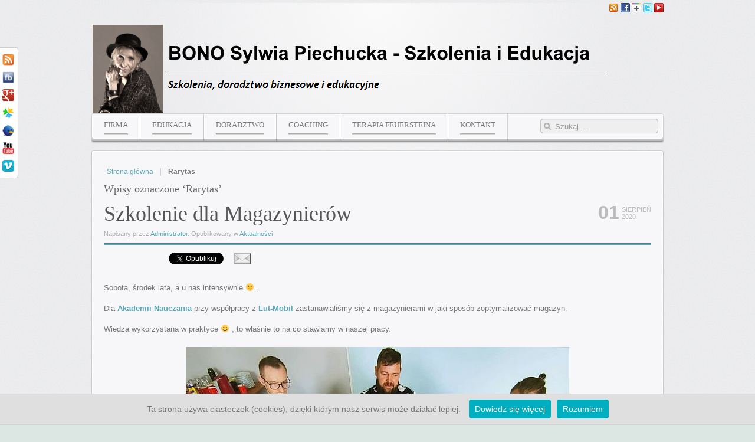

--- FILE ---
content_type: text/html; charset=UTF-8
request_url: https://www.bono.edu.pl/tag/rarytas/
body_size: 12128
content:
<!DOCTYPE HTML>
<html lang="" dir="ltr">

<head>
<meta charset="UTF-8" />
<meta name="generator" content="Zespół BONO Sylwia Piechucka - Szkolenia i Edukacja" />
<meta name="author" content="Zespół BONO Sylwia Piechucka - Szkolenia i Edukacja: Sylwia Piechucka, Sebastian Stybel" />
<meta name="date" content="2025-12-05" />
<title>BONO Sylwia Piechucka &#8211; Szkolenia i Edukacja</title>
<link rel="shortcut icon" href="/content/themes/site-bono-edu-pl/favicon.ico" />
<link rel="apple-touch-icon-precomposed" href="/content/themes/site-bono-edu-pl/apple_touch_icon.png" /> 
<script type="text/javascript" src="/content/themes/site-bono-edu-pl/js/whcookies.js"></script>

		<!-- All in One SEO 4.1.2.1 -->
		<meta name="google-site-verification" content="u-mpqVY05err7anWo53QaSq6t39oDR7dELAdHpBsAqo" />
		<meta name="msvalidate.01" content="B2863099D5229BA921B73AACEEE44345" />
		<link rel="canonical" href="https://www.bono.edu.pl/tag/rarytas/" />
		<link rel="next" href="https://www.bono.edu.pl/tag/rarytas/page/2/" />
		<script type="application/ld+json" class="aioseo-schema">
			{"@context":"https:\/\/schema.org","@graph":[{"@type":"WebSite","@id":"https:\/\/www.bono.edu.pl\/#website","url":"https:\/\/www.bono.edu.pl\/","name":"BONO Sylwia Piechucka - Szkolenia i Edukacja","description":"Szkolenia, doradztwo biznesowe i edukacyjne oraz us\u0142ugi IT","publisher":{"@id":"https:\/\/www.bono.edu.pl\/#organization"}},{"@type":"Organization","@id":"https:\/\/www.bono.edu.pl\/#organization","name":"BONO Sylwia Piechucka - Szkolenia i Edukacja","url":"https:\/\/www.bono.edu.pl\/"},{"@type":"BreadcrumbList","@id":"https:\/\/www.bono.edu.pl\/tag\/rarytas\/#breadcrumblist","itemListElement":[{"@type":"ListItem","@id":"https:\/\/www.bono.edu.pl\/#listItem","position":"1","item":{"@type":"WebPage","@id":"https:\/\/www.bono.edu.pl\/","name":"Home","description":"BONO Doradztwo Edukacyjno-Zawodowe, \u015bwiadczy szeroko poj\u0119te us\u0142ugi edukacyjne oraz doradcze. Szkolenia, doradztwo biznesowe i edukacyjne oraz us\u0142ugi IT.","url":"https:\/\/www.bono.edu.pl\/"},"nextItem":"https:\/\/www.bono.edu.pl\/tag\/rarytas\/#listItem"},{"@type":"ListItem","@id":"https:\/\/www.bono.edu.pl\/tag\/rarytas\/#listItem","position":"2","item":{"@type":"WebPage","@id":"https:\/\/www.bono.edu.pl\/tag\/rarytas\/","name":"Rarytas","url":"https:\/\/www.bono.edu.pl\/tag\/rarytas\/"},"previousItem":"https:\/\/www.bono.edu.pl\/#listItem"}]},{"@type":"CollectionPage","@id":"https:\/\/www.bono.edu.pl\/tag\/rarytas\/#collectionpage","url":"https:\/\/www.bono.edu.pl\/tag\/rarytas\/","name":"Rarytas | BONO Sylwia Piechucka - Szkolenia i Edukacja","inLanguage":"pl-PL","isPartOf":{"@id":"https:\/\/www.bono.edu.pl\/#website"},"breadcrumb":{"@id":"https:\/\/www.bono.edu.pl\/tag\/rarytas\/#breadcrumblist"}}]}
		</script>
		<script type="text/javascript" >
			window.ga=window.ga||function(){(ga.q=ga.q||[]).push(arguments)};ga.l=+new Date;
			ga('create', "UA-35255023-1", 'auto');
			ga('send', 'pageview');
		</script>
		<script async src="https://www.google-analytics.com/analytics.js"></script>
		<!-- All in One SEO -->

<link rel='dns-prefetch' href='//platform.twitter.com' />
<link rel='dns-prefetch' href='//www.google.com' />
<link rel='dns-prefetch' href='//s.w.org' />
<link rel="alternate" type="application/rss+xml" title="BONO Sylwia Piechucka - Szkolenia i Edukacja &raquo; Kanał z wpisami otagowanymi jako Rarytas" href="https://www.bono.edu.pl/tag/rarytas/feed/" />
		<script type="text/javascript">
			window._wpemojiSettings = {"baseUrl":"https:\/\/s.w.org\/images\/core\/emoji\/12.0.0-1\/72x72\/","ext":".png","svgUrl":"https:\/\/s.w.org\/images\/core\/emoji\/12.0.0-1\/svg\/","svgExt":".svg","source":{"concatemoji":"https:\/\/www.bono.edu.pl\/wp-includes\/js\/wp-emoji-release.min.js?ver=5.4.2"}};
			/*! This file is auto-generated */
			!function(e,a,t){var r,n,o,i,p=a.createElement("canvas"),s=p.getContext&&p.getContext("2d");function c(e,t){var a=String.fromCharCode;s.clearRect(0,0,p.width,p.height),s.fillText(a.apply(this,e),0,0);var r=p.toDataURL();return s.clearRect(0,0,p.width,p.height),s.fillText(a.apply(this,t),0,0),r===p.toDataURL()}function l(e){if(!s||!s.fillText)return!1;switch(s.textBaseline="top",s.font="600 32px Arial",e){case"flag":return!c([127987,65039,8205,9895,65039],[127987,65039,8203,9895,65039])&&(!c([55356,56826,55356,56819],[55356,56826,8203,55356,56819])&&!c([55356,57332,56128,56423,56128,56418,56128,56421,56128,56430,56128,56423,56128,56447],[55356,57332,8203,56128,56423,8203,56128,56418,8203,56128,56421,8203,56128,56430,8203,56128,56423,8203,56128,56447]));case"emoji":return!c([55357,56424,55356,57342,8205,55358,56605,8205,55357,56424,55356,57340],[55357,56424,55356,57342,8203,55358,56605,8203,55357,56424,55356,57340])}return!1}function d(e){var t=a.createElement("script");t.src=e,t.defer=t.type="text/javascript",a.getElementsByTagName("head")[0].appendChild(t)}for(i=Array("flag","emoji"),t.supports={everything:!0,everythingExceptFlag:!0},o=0;o<i.length;o++)t.supports[i[o]]=l(i[o]),t.supports.everything=t.supports.everything&&t.supports[i[o]],"flag"!==i[o]&&(t.supports.everythingExceptFlag=t.supports.everythingExceptFlag&&t.supports[i[o]]);t.supports.everythingExceptFlag=t.supports.everythingExceptFlag&&!t.supports.flag,t.DOMReady=!1,t.readyCallback=function(){t.DOMReady=!0},t.supports.everything||(n=function(){t.readyCallback()},a.addEventListener?(a.addEventListener("DOMContentLoaded",n,!1),e.addEventListener("load",n,!1)):(e.attachEvent("onload",n),a.attachEvent("onreadystatechange",function(){"complete"===a.readyState&&t.readyCallback()})),(r=t.source||{}).concatemoji?d(r.concatemoji):r.wpemoji&&r.twemoji&&(d(r.twemoji),d(r.wpemoji)))}(window,document,window._wpemojiSettings);
		</script>
		<style type="text/css">
img.wp-smiley,
img.emoji {
	display: inline !important;
	border: none !important;
	box-shadow: none !important;
	height: 1em !important;
	width: 1em !important;
	margin: 0 .07em !important;
	vertical-align: -0.1em !important;
	background: none !important;
	padding: 0 !important;
}
</style>
	<link rel='stylesheet' id='validate-engine-css-css'  href='https://www.bono.edu.pl/content/plugins/wysija-newsletters/css/validationEngine.jquery.css?ver=2.14' type='text/css' media='all' />
<link rel='stylesheet' id='wp-block-library-css'  href='https://www.bono.edu.pl/wp-includes/css/dist/block-library/style.min.css?ver=5.4.2' type='text/css' media='all' />
<link rel='stylesheet' id='contact-form-7-css'  href='https://www.bono.edu.pl/content/plugins/contact-form-7/includes/css/styles.css?ver=5.2' type='text/css' media='all' />
<style id='contact-form-7-inline-css' type='text/css'>
.wpcf7 .wpcf7-recaptcha iframe {margin-bottom: 0;}.wpcf7 .wpcf7-recaptcha[data-align="center"] > div {margin: 0 auto;}.wpcf7 .wpcf7-recaptcha[data-align="right"] > div {margin: 0 0 0 auto;}
</style>
<link rel='stylesheet' id='ppress-frontend-css'  href='https://www.bono.edu.pl/content/plugins/wp-user-avatar/assets/css/frontend.min.css?ver=3.1.10' type='text/css' media='all' />
<link rel='stylesheet' id='ppress-flatpickr-css'  href='https://www.bono.edu.pl/content/plugins/wp-user-avatar/assets/flatpickr/flatpickr.min.css?ver=3.1.10' type='text/css' media='all' />
<link rel='stylesheet' id='ppress-select2-css'  href='https://www.bono.edu.pl/content/plugins/wp-user-avatar/assets/select2/select2.min.css?ver=5.4.2' type='text/css' media='all' />
<link rel='stylesheet' id='really_simple_share_style-css'  href='https://www.bono.edu.pl/content/plugins/really-simple-facebook-twitter-share-buttons/style.css?ver=5.4.2' type='text/css' media='all' />
<link rel='stylesheet' id='social-slider-css'  href='https://www.bono.edu.pl/content/plugins/social-slider/css/social-slider-pelny.css?ver=5.4.2' type='text/css' media='all' />
<script type='text/javascript' src='https://www.bono.edu.pl/wp-includes/js/jquery/jquery.js?ver=1.12.4-wp'></script>
<script type='text/javascript' src='https://www.bono.edu.pl/wp-includes/js/jquery/jquery-migrate.min.js?ver=1.4.1'></script>
<script type='text/javascript' src='https://platform.twitter.com/widgets.js?ver=5.4.2'></script>
<script type='text/javascript' src='https://www.bono.edu.pl/content/plugins/wp-user-avatar/assets/flatpickr/flatpickr.min.js?ver=5.4.2'></script>
<script type='text/javascript' src='https://www.bono.edu.pl/content/plugins/wp-user-avatar/assets/select2/select2.min.js?ver=5.4.2'></script>
<link rel='https://api.w.org/' href='https://www.bono.edu.pl/wp-json/' />
<link rel="EditURI" type="application/rsd+xml" title="RSD" href="https://www.bono.edu.pl/xmlrpc.php?rsd" />
<link rel="wlwmanifest" type="application/wlwmanifest+xml" href="https://www.bono.edu.pl/wp-includes/wlwmanifest.xml" /> 
<script type="text/javascript">
		  window.___gcfg = {lang: "pl"};
		  (function() {
		    var po = document.createElement("script"); po.type = "text/javascript"; po.async = true;
		    po.src = "https://apis.google.com/js/plusone.js";
		    var s = document.getElementsByTagName("script")[0]; s.parentNode.insertBefore(po, s);
		  })();
		</script><style type='text/css'>#socialslider-ikony		{background: transparent url('https://www.bono.edu.pl/content/plugins/social-slider/images/handle-lewy-jasny.png') no-repeat right top; padding-top: 1px; padding-right: 1px;}
		#socialslider-ikony ul			{background: transparent url('https://www.bono.edu.pl/content/plugins/social-slider/images/handle-lewy-jasny.png') no-repeat right bottom; padding-bottom: 1px; padding-right: 1px;}</style><link rel="stylesheet" href="/content/plugins/widgetkit/cache/widgetkit-4d0a24b4.css" />
<script type="text/javascript" src="/content/plugins/widgetkit/cache/widgetkit-cae026ac.js"></script>
<link rel="stylesheet" href="/content/themes/site-bono-edu-pl/cache/gzip.php?template-f5273978.css" />
<script src="/content/themes/site-bono-edu-pl/cache/gzip.php?template-c65d3792.js"></script>
</head>

<body id="page" class="page sidebar-a-right sidebar-b-right isblog wp-archive"  data-config='{"twitter":0,"plusone":0,"facebook":0,"style":"turquoise"}'>

		
	<div id="block-main"><div>
	
		<div class="wrapper">

			<header id="header">
	
				<div id="toolbar" class="grid-block">
	
											
										<div class="float-right"><div class="module   deepest">

			<a href="/rss/" target="_blank" rel="noopener noreferrer"><img src="/content/uploads/gallery/ikony/04.png" alt="Kanał RSS" title="Kanał RSS" border="0" /></a>
<a href="http://www.facebook.com/BONOSzkoleniaEdukacja" target="_blank" rel="noopener noreferrer"><img src="/content/uploads/gallery/ikony/02.png" alt="Zostań naszym fanem" title="Zostań naszym fanem" border="0" /></a>
<a href="https://local.google.com/place?id=1324576846966931512&use=srp#fpstate=lie" rel="publisher noopener noreferrer" target="_blank"><img src="/content/uploads/gallery/ikony/03.png" alt="Koło nas na Google+" title="Koło nas na Google+" border="0" /></a>
<a href="https://twitter.com/BONOEduPL/" target="_blank" rel="noopener noreferrer"><img src="/content/uploads/gallery/ikony/05.png" alt="Śledź nas" title="Śledź nas" border="0" /></a>
<a href="http://www.youtube.com/BONOEduPL/" target="_blank" rel="noopener noreferrer"><img src="/content/uploads/gallery/ikony/06.png" alt="Oglądaj nas" title="Oglądaj nas" border="0" /></a>		
</div></div>
										
				</div>
	
				<div id="headerbar" class="grid-block">
				
						
					<a id="logo" href="https://www.bono.edu.pl"><img src="/content/uploads/gallery/logo/11.png" border="0" title="BONO Sylwia Piechucka - Szkolenia i Edukacja" /></a>
										
										
				</div>
	
				<div id="menubar" class="grid-block">
					
										<nav id="menu"><ul class="menu menu-dropdown"><li class="level1 item201 parent"><a href="https://www.bono.edu.pl/firma/" class="level1 parent"><span>Firma</span></a><div class="dropdown columns1"><div class="dropdown-bg"><div><div class="width100 column"><ul class="level2"><li class="level2 item275"><a href="https://www.bono.edu.pl/firma/misja/" class="level2"><span>Misja</span></a></li><li class="level2 item241"><a href="https://www.bono.edu.pl/firma/referencje/" class="level2"><span>Referencje</span></a></li><li class="level2 item240"><a href="https://www.bono.edu.pl/firma/wiedza-i-doswiadczenie/" class="level2"><span>Wiedza i doświadczenie</span></a></li><li class="level2 item243"><a href="https://www.bono.edu.pl/firma/dane-firmy/" class="level2"><span>Dane firmy</span></a></li><li class="level2 item1103"><a href="https://www.bono.edu.pl/firma/polityka-cookies/" class="level2"><span>Polityka Cookies</span></a></li><li class="level2 item2486"><a href="https://www.bono.edu.pl/firma/polityka-prywatnosci-rodo/" class="level2"><span>Polityka prywatności RODO</span></a></li></ul></div></div></div></div></li><li class="level1 item237 parent"><a href="https://www.bono.edu.pl/edukacja/" class="level1 parent"><span>Edukacja</span></a><div class="dropdown columns1"><div class="dropdown-bg"><div><div class="width100 column"><ul class="level2"><li class="level2 item314 parent"><a href="https://www.bono.edu.pl/edukacja/szkolenia/" class="level2 parent"><span>Szkolenia</span></a><ul class="level3"><li class="level3 item377"><a href="https://www.bono.edu.pl/edukacja/szkolenia/szkolenia-biznesowe-twarde/" class="level3"><span>Szkolenia Biznesowe Twarde</span></a></li><li class="level3 item378"><a href="https://www.bono.edu.pl/edukacja/szkolenia/warsztaty-biznesowe-miekkie/" class="level3"><span>Warsztaty Biznesowe Miękkie</span></a></li><li class="level3 item239"><a href="https://www.bono.edu.pl/edukacja/szkolenia/dofinansowanie-szkolen/" class="level3"><span>Dofinansowanie szkoleń</span></a></li></ul></li><li class="level2 item313 parent"><a href="https://www.bono.edu.pl/edukacja/konsultacje-i-wsparcie-edukacyjne/" class="level2 parent"><span>Konsultacje i wsparcie edukacyjne</span></a><ul class="level3"><li class="level3 item361"><a href="https://www.bono.edu.pl/edukacja/konsultacje-i-wsparcie-edukacyjne/materialy/" class="level3"><span>Materiały</span></a></li><li class="level3 item362"><a href="https://www.bono.edu.pl/edukacja/konsultacje-i-wsparcie-edukacyjne/nasza-odpowiedzialnosc/" class="level3"><span>Nasza odpowiedzialność</span></a></li><li class="level3 item360"><a href="https://www.bono.edu.pl/edukacja/konsultacje-i-wsparcie-edukacyjne/czas-sposob-przekazywania-objetosc-materialow-pracy/" class="level3"><span>Czas, Sposób przekazywania, Objętość materiałów / pracy</span></a></li><li class="level3 item359"><a href="https://www.bono.edu.pl/edukacja/konsultacje-i-wsparcie-edukacyjne/cena/" class="level3"><span>Cena</span></a></li></ul></li><li class="level2 item238"><a href="https://www.bono.edu.pl/edukacja/superwizja-warsztatu/" class="level2"><span>Superwizja Warsztatu</span></a></li></ul></div></div></div></div></li><li class="level1 item236 parent"><a href="https://www.bono.edu.pl/doradztwo/" class="level1 parent"><span>Doradztwo</span></a><div class="dropdown columns1"><div class="dropdown-bg"><div><div class="width100 column"><ul class="level2"><li class="level2 item319 parent"><a href="https://www.bono.edu.pl/doradztwo/doradztwo-biznesowe/" class="level2 parent"><span>Doradztwo Biznesowe</span></a><ul class="level3"><li class="level3 item376"><a href="https://www.bono.edu.pl/doradztwo/doradztwo-biznesowe/biznes-plany/" class="level3"><span>Biznes Plany</span></a></li><li class="level3 item375"><a href="https://www.bono.edu.pl/doradztwo/doradztwo-biznesowe/analizy-swot/" class="level3"><span>Analizy SWOT</span></a></li><li class="level3 item374"><a href="https://www.bono.edu.pl/doradztwo/doradztwo-biznesowe/analizy-finansowe/" class="level3"><span>Analizy finansowe</span></a></li><li class="level3 item1331"><a href="https://www.bono.edu.pl/doradztwo/doradztwo-biznesowe/coaching-grupowy/" class="level3"><span>Coaching Grupowy</span></a></li></ul></li><li class="level2 item353 parent"><a href="https://www.bono.edu.pl/doradztwo/doradztwo-edukacyjne/" class="level2 parent"><span>Doradztwo Edukacyjne</span></a><ul class="level3"><li class="level3 item356"><a href="https://www.bono.edu.pl/doradztwo/doradztwo-edukacyjne/materialy/" class="level3"><span>Materiały</span></a></li><li class="level3 item357"><a href="https://www.bono.edu.pl/doradztwo/doradztwo-edukacyjne/nasza-odpowiedzialnosc/" class="level3"><span>Nasza odpowiedzialność</span></a></li><li class="level3 item355"><a href="https://www.bono.edu.pl/doradztwo/doradztwo-edukacyjne/czas-sposob-przekazywania-objetosc-materialow-pracy/" class="level3"><span>Czas, Sposób przekazywania, Objętość materiałów / pracy</span></a></li><li class="level3 item354"><a href="https://www.bono.edu.pl/doradztwo/doradztwo-edukacyjne/cena/" class="level3"><span>Cena</span></a></li></ul></li></ul></div></div></div></div></li><li class="level1 item1945 parent"><a href="https://www.bono.edu.pl/coaching/" class="level1 parent"><span>Coaching</span></a><div class="dropdown columns1"><div class="dropdown-bg"><div><div class="width100 column"><ul class="level2"><li class="level2 item1947"><a href="https://www.bono.edu.pl/coaching/coaching-indywidualny/" class="level2"><span>Coaching Indywidualny</span></a></li><li class="level2 item1946"><a href="https://www.bono.edu.pl/coaching/coaching-grupowy/" class="level2"><span>Coaching Grupowy</span></a></li></ul></div></div></div></div></li><li class="level1 item2322"><a href="https://www.bono.edu.pl/terapia-metoda-feuersteina/" class="level1"><span>Terapia Feuersteina</span></a></li><li class="level1 item204 parent"><a href="https://www.bono.edu.pl/kontakt/" class="level1 parent"><span>Kontakt</span></a><div class="dropdown columns1"><div class="dropdown-bg"><div><div class="width100 column"><ul class="level2"><li class="level2 item211"><a href="https://www.bono.edu.pl/kontakt/formularz-zapytania/" class="level2"><span>Formularz zapytania</span></a></li><li class="level2 item212"><a href="https://www.bono.edu.pl/kontakt/jak-do-nas-dojechac/" class="level2"><span>Jak do nas dojechać</span></a></li><li class="level2 item269"><a href="https://www.bono.edu.pl/kontakt/dane-firmy/" class="level2"><span>Dane firmy</span></a></li><li class="level2 item452"><a href="https://www.bono.edu.pl/category/wyraz-swoja-opinie/" class="level2"><span>Wyraź swoją opinię</span></a></li></ul></div></div></div></div></li></ul></nav>
					
					<div id="menubar-r"><div></div></div>
					
										<div id="search">		
<form id="searchbox" action="https://www.bono.edu.pl/" method="get" role="search">
	<input type="text" value="" name="s" placeholder="Szukaj ..." />
	<button type="reset" value="Reset"></button>
</form>

<script src="/content/themes/site-bono-edu-pl/warp/js/search.js"></script>
<script>
jQuery(function($) {
	$('#searchbox input[name=s]').search({'url': 'https://www.bono.edu.pl/wp-admin/admin-ajax.php?action=warp_search', 'param': 's', 'msgResultsHeader': 'Wynik wyszukiwania', 'msgMoreResults': 'Więcej wyników', 'msgNoResults': 'Nie znaleziono wyników wyszukiwania'}).placeholder();
});
</script>
</div>
										
				</div>
			
							
			</header>
	
						
						
						<div id="main" class="grid-block">
			
				<div id="maininner" class="grid-box">
				
						
										<section id="content"><div class="grid-block">
					
												<section id="breadcrumbs"><div class="breadcrumbs"><a href="https://www.bono.edu.pl">Strona główna</a><strong>Rarytas</strong></div></section>
												
						<div id="system">

	
					<h1 class="page-title">Wpisy oznaczone &#8216;Rarytas&#8217;</h1>
			
		<div class="items items-col-1 grid-block"><div class="grid-box width100">
<article id="item-2729" class="item" data-permalink="https://www.bono.edu.pl/szkolenie-dla-magazynierow/">

	<header>
		
		<time datetime="2020-08-01" pubdate>
			<span class="day">01</span>
			<span class="month">Sierpień</span>
			<span class="year">2020</span>
		</time>
		
		<h1 class="title">
			<a href="https://www.bono.edu.pl/szkolenie-dla-magazynierow/" title="Szkolenie dla Magazynierów">Szkolenie dla Magazynierów</a>
		</h1>
		
		<p class="meta">
			Napisany przez <a href="https://www.bono.edu.pl/author/sysop-adm-www/" title="Administrator">Administrator</a>. Opublikowany w <a href="https://www.bono.edu.pl/category/aktualnosci/" rel="category tag">Aktualności</a>		</p>
		
	</header>
		
	<div class="content clearfix"><div style="height:33px;" class="really_simple_share robots-nocontent snap_nopreview"><div class="really_simple_share_facebook_like" style="width:100px;"><iframe src="https://www.facebook.com/plugins/like.php?href=https%3A%2F%2Fwww.bono.edu.pl%2Fszkolenie-dla-magazynierow%2F&amp;layout=button_count&amp;show_faces=false&amp;width=&amp;action=like&amp;colorscheme=light&amp;send=false&amp;height=27&amp;locale=pl_PL" 
						scrolling="no" frameborder="0" style="border:none; overflow:hidden; width:px; height:27px;" allowTransparency="true"></iframe></div><div id="fb-root"></div>
						<script>(function(d, s, id) {
						  var js, fjs = d.getElementsByTagName(s)[0];
						  if (d.getElementById(id)) return;
						  js = d.createElement(s); js.id = id;
						  js.src = "//connect.facebook.net/pl_PL/all.js#xfbml=1"; //&appId=1234567890
						  fjs.parentNode.insertBefore(js, fjs);
						}(document, "script", "facebook-jssdk"));</script>
					<div class="really_simple_share_facebook_like_send">
					<div class="fb-send" data-href="https://www.bono.edu.pl/szkolenie-dla-magazynierow/"></div></div><div class="really_simple_share_google1" style="width:80px;"><div class="g-plusone" data-size="medium" data-href="https://www.bono.edu.pl/szkolenie-dla-magazynierow/" ></div></div><div class="really_simple_share_twitter" style="width:100px;"><a href="https://twitter.com/share" class="twitter-share-button" data-count="horizontal" 
						data-text="Szkolenie dla Magazynierów" data-url="https://www.bono.edu.pl/szkolenie-dla-magazynierow/" 
						data-via="" data-lang="pl" ></a></div><div class="really_simple_share_email" style="width:40px;"><a href="mailto:?subject=Szkolenie%20dla%20Magazynier%C3%B3w&amp;body=Szkolenie%20dla%20Magazynier%C3%B3w%20-%20https%3A%2F%2Fwww.bono.edu.pl%2Fszkolenie-dla-magazynierow%2F"><img src="https://www.bono.edu.pl/content/plugins/really-simple-facebook-twitter-share-buttons/email.png" alt="Email" title="Email" /> </a></div></div>
		<div style="clear:both;"></div><p style="text-align: justify;">Sobota, środek lata, a u nas intensywnie 🙂 .</p>
<p style="text-align: justify;">Dla <a href="https://www.akademia-nauczania.pl/" target="_blank" rel="noopener noreferrer"><strong>Akademii Nauczania</strong></a> przy współpracy z <a href="https://www.lutmobil.pl/" target="_blank" rel="noopener noreferrer"><strong>Lut-Mobil</strong></a> zastanawialiśmy się z magazynierami w jaki sposób zoptymalizować magazyn.</p>
<p style="text-align: justify;">Wiedza wykorzystana w praktyce 😀 , to właśnie to na co stawiamy w naszej pracy.</p>
<p style="text-align: center;"><img style="margin: 5px;" src="/content/uploads/gallery/news/small/124.jpg" alt="" width="650" height="434" border="0"></p>
<p style="text-align: justify;">Zapraszamy wszystkich do współpracy &#8211; <a href="/kontakt/"><strong>Kontakt</strong></a>.</p>
</div>

	<p class="links">
		<a href="https://www.bono.edu.pl/szkolenie-dla-magazynierow/" title="Szkolenie dla Magazynierów">Kontynuuj czytanie</a>
		<span></span>	</p>

	
</article>


<article id="item-2368" class="item" data-permalink="https://www.bono.edu.pl/ostatnia-grupa-w-ramach-projektu-trwale-przedsiebiorstwo-droga-do-sukcesu/">

	<header>
		
		<time datetime="2018-03-05" pubdate>
			<span class="day">05</span>
			<span class="month">Marzec</span>
			<span class="year">2018</span>
		</time>
		
		<h1 class="title">
			<a href="https://www.bono.edu.pl/ostatnia-grupa-w-ramach-projektu-trwale-przedsiebiorstwo-droga-do-sukcesu/" title="Ostatnia grupa w ramach projektu &#8211; Trwałe przedsiębiorstwo drogą do sukcesu">Ostatnia grupa w ramach projektu &#8211; Trwałe przedsiębiorstwo drogą do sukcesu</a>
		</h1>
		
		<p class="meta">
			Napisany przez <a href="https://www.bono.edu.pl/author/sysop-adm-www/" title="Administrator">Administrator</a>. Opublikowany w <a href="https://www.bono.edu.pl/category/aktualnosci/" rel="category tag">Aktualności</a>		</p>
		
	</header>
		
	<div class="content clearfix"><div style="height:33px;" class="really_simple_share robots-nocontent snap_nopreview"><div class="really_simple_share_facebook_like" style="width:100px;"><iframe src="https://www.facebook.com/plugins/like.php?href=https%3A%2F%2Fwww.bono.edu.pl%2Fostatnia-grupa-w-ramach-projektu-trwale-przedsiebiorstwo-droga-do-sukcesu%2F&amp;layout=button_count&amp;show_faces=false&amp;width=&amp;action=like&amp;colorscheme=light&amp;send=false&amp;height=27&amp;locale=pl_PL" 
						scrolling="no" frameborder="0" style="border:none; overflow:hidden; width:px; height:27px;" allowTransparency="true"></iframe></div>
					<div class="really_simple_share_facebook_like_send">
					<div class="fb-send" data-href="https://www.bono.edu.pl/ostatnia-grupa-w-ramach-projektu-trwale-przedsiebiorstwo-droga-do-sukcesu/"></div></div><div class="really_simple_share_google1" style="width:80px;"><div class="g-plusone" data-size="medium" data-href="https://www.bono.edu.pl/ostatnia-grupa-w-ramach-projektu-trwale-przedsiebiorstwo-droga-do-sukcesu/" ></div></div><div class="really_simple_share_twitter" style="width:100px;"><a href="https://twitter.com/share" class="twitter-share-button" data-count="horizontal" 
						data-text="Ostatnia grupa w ramach projektu &#8211; Trwałe przedsiębiorstwo drogą do sukcesu" data-url="https://www.bono.edu.pl/ostatnia-grupa-w-ramach-projektu-trwale-przedsiebiorstwo-droga-do-sukcesu/" 
						data-via="" data-lang="pl" ></a></div><div class="really_simple_share_email" style="width:40px;"><a href="mailto:?subject=Ostatnia%20grupa%20w%20ramach%20projektu%20%26%238211%3B%20Trwa%C5%82e%20przedsi%C4%99biorstwo%20drog%C4%85%20do%20sukcesu&amp;body=Ostatnia%20grupa%20w%20ramach%20projektu%20%26%238211%3B%20Trwa%C5%82e%20przedsi%C4%99biorstwo%20drog%C4%85%20do%20sukcesu%20-%20https%3A%2F%2Fwww.bono.edu.pl%2Fostatnia-grupa-w-ramach-projektu-trwale-przedsiebiorstwo-droga-do-sukcesu%2F"><img src="https://www.bono.edu.pl/content/plugins/really-simple-facebook-twitter-share-buttons/email.png" alt="Email" title="Email" /> </a></div></div>
		<div style="clear:both;"></div><p style="text-align: justify;">Już od ponad dwóch tygodni prowadzimy doradztwo zawodowe (szóstego naboru) z zakresu tworzenia biznesplanu w ramach projektu <strong>&#8222;<a href="http://web.akademia-nauczania.pl/category/fundusze-ue/trwale-przedsiebiorstwo-droga-do-sukcesu/" target="_blank">Trwałe przedsiębiorstwo drogą do sukcesu</a> – wsparcie aktywności zawodowej mieszkańców powiatów kwidzyńskiego, malborskiego, nowodworskiego i sztumskiego&#8221;</strong>, który jest realizowany przez <a href="http://web.akademia-nauczania.pl/" target="_blank"><strong>Akademię Nauczania</strong></a>. </p>
<p style="text-align: center;"><img style="margin: 5px;" src="/content/uploads/gallery/news/small/75.jpg" alt="" width="650" height="346" border="0" /></p>
<p style="text-align: justify;">Zapraszamy wszystkich do współpracy &#8211; <a href="/kontakt/"><strong>Kontakt</strong></a>.</p>
</div>

	<p class="links">
		<a href="https://www.bono.edu.pl/ostatnia-grupa-w-ramach-projektu-trwale-przedsiebiorstwo-droga-do-sukcesu/" title="Ostatnia grupa w ramach projektu &#8211; Trwałe przedsiębiorstwo drogą do sukcesu">Kontynuuj czytanie</a>
		<span></span>	</p>

	
</article>


<article id="item-2366" class="item" data-permalink="https://www.bono.edu.pl/przedostatnia-grupa-w-ramach-projektu-trwale-przedsiebiorstwo-droga-do-sukcesu/">

	<header>
		
		<time datetime="2017-12-19" pubdate>
			<span class="day">19</span>
			<span class="month">Grudzień</span>
			<span class="year">2017</span>
		</time>
		
		<h1 class="title">
			<a href="https://www.bono.edu.pl/przedostatnia-grupa-w-ramach-projektu-trwale-przedsiebiorstwo-droga-do-sukcesu/" title="Przedostatnia grupa w ramach projektu &#8211; Trwałe przedsiębiorstwo drogą do sukcesu">Przedostatnia grupa w ramach projektu &#8211; Trwałe przedsiębiorstwo drogą do sukcesu</a>
		</h1>
		
		<p class="meta">
			Napisany przez <a href="https://www.bono.edu.pl/author/sysop-adm-www/" title="Administrator">Administrator</a>. Opublikowany w <a href="https://www.bono.edu.pl/category/aktualnosci/" rel="category tag">Aktualności</a>		</p>
		
	</header>
		
	<div class="content clearfix"><div style="height:33px;" class="really_simple_share robots-nocontent snap_nopreview"><div class="really_simple_share_facebook_like" style="width:100px;"><iframe src="https://www.facebook.com/plugins/like.php?href=https%3A%2F%2Fwww.bono.edu.pl%2Fprzedostatnia-grupa-w-ramach-projektu-trwale-przedsiebiorstwo-droga-do-sukcesu%2F&amp;layout=button_count&amp;show_faces=false&amp;width=&amp;action=like&amp;colorscheme=light&amp;send=false&amp;height=27&amp;locale=pl_PL" 
						scrolling="no" frameborder="0" style="border:none; overflow:hidden; width:px; height:27px;" allowTransparency="true"></iframe></div>
					<div class="really_simple_share_facebook_like_send">
					<div class="fb-send" data-href="https://www.bono.edu.pl/przedostatnia-grupa-w-ramach-projektu-trwale-przedsiebiorstwo-droga-do-sukcesu/"></div></div><div class="really_simple_share_google1" style="width:80px;"><div class="g-plusone" data-size="medium" data-href="https://www.bono.edu.pl/przedostatnia-grupa-w-ramach-projektu-trwale-przedsiebiorstwo-droga-do-sukcesu/" ></div></div><div class="really_simple_share_twitter" style="width:100px;"><a href="https://twitter.com/share" class="twitter-share-button" data-count="horizontal" 
						data-text="Przedostatnia grupa w ramach projektu &#8211; Trwałe przedsiębiorstwo drogą do sukcesu" data-url="https://www.bono.edu.pl/przedostatnia-grupa-w-ramach-projektu-trwale-przedsiebiorstwo-droga-do-sukcesu/" 
						data-via="" data-lang="pl" ></a></div><div class="really_simple_share_email" style="width:40px;"><a href="mailto:?subject=Przedostatnia%20grupa%20w%20ramach%20projektu%20%26%238211%3B%20Trwa%C5%82e%20przedsi%C4%99biorstwo%20drog%C4%85%20do%20sukcesu&amp;body=Przedostatnia%20grupa%20w%20ramach%20projektu%20%26%238211%3B%20Trwa%C5%82e%20przedsi%C4%99biorstwo%20drog%C4%85%20do%20sukcesu%20-%20https%3A%2F%2Fwww.bono.edu.pl%2Fprzedostatnia-grupa-w-ramach-projektu-trwale-przedsiebiorstwo-droga-do-sukcesu%2F"><img src="https://www.bono.edu.pl/content/plugins/really-simple-facebook-twitter-share-buttons/email.png" alt="Email" title="Email" /> </a></div></div>
		<div style="clear:both;"></div><p style="text-align: justify;">Obecnie prowadzimy przedostatnie doradztwo zawodowe (piątego naboru) z zakresu tworzenia biznesplanu w ramach projektu <strong>&#8222;<a href="http://web.akademia-nauczania.pl/category/fundusze-ue/trwale-przedsiebiorstwo-droga-do-sukcesu/" target="_blank">Trwałe przedsiębiorstwo drogą do sukcesu</a> – wsparcie aktywności zawodowej mieszkańców powiatów kwidzyńskiego, malborskiego, nowodworskiego i sztumskiego&#8221;</strong>, który jest realizowany przez <a href="http://web.akademia-nauczania.pl/" target="_blank"><strong>Akademię Nauczania</strong></a>. </p>
<p style="text-align: center;"><img style="margin: 5px;" src="/content/uploads/gallery/news/small/74.jpg" alt="" width="650" height="433" border="0" /></p>
<p style="text-align: justify;">Zapraszamy wszystkich do współpracy &#8211; <a href="/kontakt/"><strong>Kontakt</strong></a>.</p>
</div>

	<p class="links">
		<a href="https://www.bono.edu.pl/przedostatnia-grupa-w-ramach-projektu-trwale-przedsiebiorstwo-droga-do-sukcesu/" title="Przedostatnia grupa w ramach projektu &#8211; Trwałe przedsiębiorstwo drogą do sukcesu">Kontynuuj czytanie</a>
		<span></span>	</p>

	
</article>


<article id="item-2339" class="item" data-permalink="https://www.bono.edu.pl/doradztwo-dla-kolejnych-grup-w-ramach-projektu-trwale-przedsiebiorstwo-droga-do-sukcesu/">

	<header>
		
		<time datetime="2017-11-16" pubdate>
			<span class="day">16</span>
			<span class="month">Listopad</span>
			<span class="year">2017</span>
		</time>
		
		<h1 class="title">
			<a href="https://www.bono.edu.pl/doradztwo-dla-kolejnych-grup-w-ramach-projektu-trwale-przedsiebiorstwo-droga-do-sukcesu/" title="Doradztwo dla kolejnych grup w ramach projektu – Trwałe przedsiębiorstwo drogą do sukcesu">Doradztwo dla kolejnych grup w ramach projektu – Trwałe przedsiębiorstwo drogą do sukcesu</a>
		</h1>
		
		<p class="meta">
			Napisany przez <a href="https://www.bono.edu.pl/author/sysop-adm-www/" title="Administrator">Administrator</a>. Opublikowany w <a href="https://www.bono.edu.pl/category/aktualnosci/" rel="category tag">Aktualności</a>		</p>
		
	</header>
		
	<div class="content clearfix"><div style="height:33px;" class="really_simple_share robots-nocontent snap_nopreview"><div class="really_simple_share_facebook_like" style="width:100px;"><iframe src="https://www.facebook.com/plugins/like.php?href=https%3A%2F%2Fwww.bono.edu.pl%2Fdoradztwo-dla-kolejnych-grup-w-ramach-projektu-trwale-przedsiebiorstwo-droga-do-sukcesu%2F&amp;layout=button_count&amp;show_faces=false&amp;width=&amp;action=like&amp;colorscheme=light&amp;send=false&amp;height=27&amp;locale=pl_PL" 
						scrolling="no" frameborder="0" style="border:none; overflow:hidden; width:px; height:27px;" allowTransparency="true"></iframe></div>
					<div class="really_simple_share_facebook_like_send">
					<div class="fb-send" data-href="https://www.bono.edu.pl/doradztwo-dla-kolejnych-grup-w-ramach-projektu-trwale-przedsiebiorstwo-droga-do-sukcesu/"></div></div><div class="really_simple_share_google1" style="width:80px;"><div class="g-plusone" data-size="medium" data-href="https://www.bono.edu.pl/doradztwo-dla-kolejnych-grup-w-ramach-projektu-trwale-przedsiebiorstwo-droga-do-sukcesu/" ></div></div><div class="really_simple_share_twitter" style="width:100px;"><a href="https://twitter.com/share" class="twitter-share-button" data-count="horizontal" 
						data-text="Doradztwo dla kolejnych grup w ramach projektu – Trwałe przedsiębiorstwo drogą do sukcesu" data-url="https://www.bono.edu.pl/doradztwo-dla-kolejnych-grup-w-ramach-projektu-trwale-przedsiebiorstwo-droga-do-sukcesu/" 
						data-via="" data-lang="pl" ></a></div><div class="really_simple_share_email" style="width:40px;"><a href="mailto:?subject=Doradztwo%20dla%20kolejnych%20grup%20w%20ramach%20projektu%20%E2%80%93%20Trwa%C5%82e%20przedsi%C4%99biorstwo%20drog%C4%85%20do%20sukcesu&amp;body=Doradztwo%20dla%20kolejnych%20grup%20w%20ramach%20projektu%20%E2%80%93%20Trwa%C5%82e%20przedsi%C4%99biorstwo%20drog%C4%85%20do%20sukcesu%20-%20https%3A%2F%2Fwww.bono.edu.pl%2Fdoradztwo-dla-kolejnych-grup-w-ramach-projektu-trwale-przedsiebiorstwo-droga-do-sukcesu%2F"><img src="https://www.bono.edu.pl/content/plugins/really-simple-facebook-twitter-share-buttons/email.png" alt="Email" title="Email" /> </a></div></div>
		<div style="clear:both;"></div><p style="text-align: justify;">Już od ponad dwóch tygodni prowadzimy doradztwo zawodowe (czwartego naboru) z zakresu tworzenia biznesplanu w ramach projektu <strong>&#8222;<a href="http://web.akademia-nauczania.pl/category/fundusze-ue/trwale-przedsiebiorstwo-droga-do-sukcesu/" target="_blank">Trwałe przedsiębiorstwo drogą do sukcesu</a> – wsparcie aktywności zawodowej mieszkańców powiatów kwidzyńskiego, malborskiego, nowodworskiego i sztumskiego&#8221;</strong>, który jest realizowany przez <a href="http://web.akademia-nauczania.pl/" target="_blank"><strong>Akademię Nauczania</strong></a>. </p>
<p style="text-align: center;"><img style="margin: 5px;" src="/content/uploads/gallery/news/small/71.jpg" alt="" width="650" height="292" border="0" /></p>
<p style="text-align: justify;">Zapraszamy wszystkich do współpracy &#8211; <a href="/kontakt/"><strong>Kontakt</strong></a>.</p>
</div>

	<p class="links">
		<a href="https://www.bono.edu.pl/doradztwo-dla-kolejnych-grup-w-ramach-projektu-trwale-przedsiebiorstwo-droga-do-sukcesu/" title="Doradztwo dla kolejnych grup w ramach projektu – Trwałe przedsiębiorstwo drogą do sukcesu">Kontynuuj czytanie</a>
		<span></span>	</p>

	
</article>


<article id="item-2291" class="item" data-permalink="https://www.bono.edu.pl/doradztwo-w-ramach-projektu-trwale-przedsiebiorstwo-droga-do-sukcesu/">

	<header>
		
		<time datetime="2017-09-12" pubdate>
			<span class="day">12</span>
			<span class="month">Wrzesień</span>
			<span class="year">2017</span>
		</time>
		
		<h1 class="title">
			<a href="https://www.bono.edu.pl/doradztwo-w-ramach-projektu-trwale-przedsiebiorstwo-droga-do-sukcesu/" title="Doradztwo w ramach projektu – Trwałe przedsiębiorstwo drogą do sukcesu">Doradztwo w ramach projektu – Trwałe przedsiębiorstwo drogą do sukcesu</a>
		</h1>
		
		<p class="meta">
			Napisany przez <a href="https://www.bono.edu.pl/author/sysop-adm-www/" title="Administrator">Administrator</a>. Opublikowany w <a href="https://www.bono.edu.pl/category/aktualnosci/" rel="category tag">Aktualności</a>		</p>
		
	</header>
		
	<div class="content clearfix"><div style="height:33px;" class="really_simple_share robots-nocontent snap_nopreview"><div class="really_simple_share_facebook_like" style="width:100px;"><iframe src="https://www.facebook.com/plugins/like.php?href=https%3A%2F%2Fwww.bono.edu.pl%2Fdoradztwo-w-ramach-projektu-trwale-przedsiebiorstwo-droga-do-sukcesu%2F&amp;layout=button_count&amp;show_faces=false&amp;width=&amp;action=like&amp;colorscheme=light&amp;send=false&amp;height=27&amp;locale=pl_PL" 
						scrolling="no" frameborder="0" style="border:none; overflow:hidden; width:px; height:27px;" allowTransparency="true"></iframe></div>
					<div class="really_simple_share_facebook_like_send">
					<div class="fb-send" data-href="https://www.bono.edu.pl/doradztwo-w-ramach-projektu-trwale-przedsiebiorstwo-droga-do-sukcesu/"></div></div><div class="really_simple_share_google1" style="width:80px;"><div class="g-plusone" data-size="medium" data-href="https://www.bono.edu.pl/doradztwo-w-ramach-projektu-trwale-przedsiebiorstwo-droga-do-sukcesu/" ></div></div><div class="really_simple_share_twitter" style="width:100px;"><a href="https://twitter.com/share" class="twitter-share-button" data-count="horizontal" 
						data-text="Doradztwo w ramach projektu – Trwałe przedsiębiorstwo drogą do sukcesu" data-url="https://www.bono.edu.pl/doradztwo-w-ramach-projektu-trwale-przedsiebiorstwo-droga-do-sukcesu/" 
						data-via="" data-lang="pl" ></a></div><div class="really_simple_share_email" style="width:40px;"><a href="mailto:?subject=Doradztwo%20w%20ramach%20projektu%20%E2%80%93%20Trwa%C5%82e%20przedsi%C4%99biorstwo%20drog%C4%85%20do%20sukcesu&amp;body=Doradztwo%20w%20ramach%20projektu%20%E2%80%93%20Trwa%C5%82e%20przedsi%C4%99biorstwo%20drog%C4%85%20do%20sukcesu%20-%20https%3A%2F%2Fwww.bono.edu.pl%2Fdoradztwo-w-ramach-projektu-trwale-przedsiebiorstwo-droga-do-sukcesu%2F"><img src="https://www.bono.edu.pl/content/plugins/really-simple-facebook-twitter-share-buttons/email.png" alt="Email" title="Email" /> </a></div></div>
		<div style="clear:both;"></div><p style="text-align: justify;">Dziś kolejny dzień doradztwa zawodowego (trzeciego naboru) z zakresu tworzenia biznesplanu w ramach projektu <strong>&#8222;<a href="http://web.akademia-nauczania.pl/category/fundusze-ue/trwale-przedsiebiorstwo-droga-do-sukcesu/" target="_blank">Trwałe przedsiębiorstwo drogą do sukcesu</a> – wsparcie aktywności zawodowej mieszkańców powiatów kwidzyńskiego, malborskiego, nowodworskiego i sztumskiego&#8221;</strong>, który jest realizowany przez <a href="http://web.akademia-nauczania.pl/" target="_blank"><strong>Akademię Nauczania</strong></a>. </p>
<p style="text-align: center;"><img style="margin: 5px;" src="/content/uploads/gallery/news/small/69.jpg" alt="" width="650" height="415" border="0" /></p>
<p style="text-align: justify;">Zapraszamy wszystkich do współpracy &#8211; <a href="/kontakt/"><strong>Kontakt</strong></a>.</p>
</div>

	<p class="links">
		<a href="https://www.bono.edu.pl/doradztwo-w-ramach-projektu-trwale-przedsiebiorstwo-droga-do-sukcesu/" title="Doradztwo w ramach projektu – Trwałe przedsiębiorstwo drogą do sukcesu">Kontynuuj czytanie</a>
		<span></span>	</p>

	
</article>


<article id="item-2276" class="item" data-permalink="https://www.bono.edu.pl/doradztwo-z-zakresu-tworzenia-biznesplanu-w-ramach-projektu-trwale-przedsiebiorstwo-droga-do-sukcesu/">

	<header>
		
		<time datetime="2017-06-29" pubdate>
			<span class="day">29</span>
			<span class="month">Czerwiec</span>
			<span class="year">2017</span>
		</time>
		
		<h1 class="title">
			<a href="https://www.bono.edu.pl/doradztwo-z-zakresu-tworzenia-biznesplanu-w-ramach-projektu-trwale-przedsiebiorstwo-droga-do-sukcesu/" title="Doradztwo z zakresu tworzenia biznesplanu w ramach projektu &#8211; Trwałe przedsiębiorstwo drogą do sukcesu">Doradztwo z zakresu tworzenia biznesplanu w ramach projektu &#8211; Trwałe przedsiębiorstwo drogą do sukcesu</a>
		</h1>
		
		<p class="meta">
			Napisany przez <a href="https://www.bono.edu.pl/author/sysop-adm-www/" title="Administrator">Administrator</a>. Opublikowany w <a href="https://www.bono.edu.pl/category/aktualnosci/" rel="category tag">Aktualności</a>		</p>
		
	</header>
		
	<div class="content clearfix"><div style="height:33px;" class="really_simple_share robots-nocontent snap_nopreview"><div class="really_simple_share_facebook_like" style="width:100px;"><iframe src="https://www.facebook.com/plugins/like.php?href=https%3A%2F%2Fwww.bono.edu.pl%2Fdoradztwo-z-zakresu-tworzenia-biznesplanu-w-ramach-projektu-trwale-przedsiebiorstwo-droga-do-sukcesu%2F&amp;layout=button_count&amp;show_faces=false&amp;width=&amp;action=like&amp;colorscheme=light&amp;send=false&amp;height=27&amp;locale=pl_PL" 
						scrolling="no" frameborder="0" style="border:none; overflow:hidden; width:px; height:27px;" allowTransparency="true"></iframe></div>
					<div class="really_simple_share_facebook_like_send">
					<div class="fb-send" data-href="https://www.bono.edu.pl/doradztwo-z-zakresu-tworzenia-biznesplanu-w-ramach-projektu-trwale-przedsiebiorstwo-droga-do-sukcesu/"></div></div><div class="really_simple_share_google1" style="width:80px;"><div class="g-plusone" data-size="medium" data-href="https://www.bono.edu.pl/doradztwo-z-zakresu-tworzenia-biznesplanu-w-ramach-projektu-trwale-przedsiebiorstwo-droga-do-sukcesu/" ></div></div><div class="really_simple_share_twitter" style="width:100px;"><a href="https://twitter.com/share" class="twitter-share-button" data-count="horizontal" 
						data-text="Doradztwo z zakresu tworzenia biznesplanu w ramach projektu &#8211; Trwałe przedsiębiorstwo drogą do sukcesu" data-url="https://www.bono.edu.pl/doradztwo-z-zakresu-tworzenia-biznesplanu-w-ramach-projektu-trwale-przedsiebiorstwo-droga-do-sukcesu/" 
						data-via="" data-lang="pl" ></a></div><div class="really_simple_share_email" style="width:40px;"><a href="mailto:?subject=Doradztwo%20z%20zakresu%20tworzenia%20biznesplanu%20w%20ramach%20projektu%20%26%238211%3B%20Trwa%C5%82e%20przedsi%C4%99biorstwo%20drog%C4%85%20do%20sukcesu&amp;body=Doradztwo%20z%20zakresu%20tworzenia%20biznesplanu%20w%20ramach%20projektu%20%26%238211%3B%20Trwa%C5%82e%20przedsi%C4%99biorstwo%20drog%C4%85%20do%20sukcesu%20-%20https%3A%2F%2Fwww.bono.edu.pl%2Fdoradztwo-z-zakresu-tworzenia-biznesplanu-w-ramach-projektu-trwale-przedsiebiorstwo-droga-do-sukcesu%2F"><img src="https://www.bono.edu.pl/content/plugins/really-simple-facebook-twitter-share-buttons/email.png" alt="Email" title="Email" /> </a></div></div>
		<div style="clear:both;"></div><p style="text-align: justify;">Dziś przedostatni dzień doradztwa zawodowego (drugiego naboru) z zakresu tworzenia biznesplanu w ramach projektu <strong>&#8222;<a href="http://web.akademia-nauczania.pl/2017/01/20/rekrutacja-do-projektu-trwale-przedsiebiorstwo-droga-do-sukcesu-wsparcie-aktywnosci-zawodowej-mieszkancow-powiatow-kwidzynskiego-malborskiego-nowodworskiego-i-sztumskiego/" target="_blank">Trwałe przedsiębiorstwo drogą do sukcesu</a> – wsparcie aktywności zawodowej mieszkańców powiatów kwidzyńskiego, malborskiego, nowodworskiego i sztumskiego&#8221;</strong>, który jest realizowany przez <a href="http://web.akademia-nauczania.pl/" target="_blank"><strong>Akademię Nauczania</strong></a>. </p>
<p style="text-align: center;"><img style="margin: 5px;" src="/content/uploads/gallery/news/small/68.jpg" alt="" width="650" height="460" border="0" /></p>
<p style="text-align: justify;">Zapraszamy wszystkich do współpracy &#8211; <a href="/kontakt/"><strong>Kontakt</strong></a>.</p>
</div>

	<p class="links">
		<a href="https://www.bono.edu.pl/doradztwo-z-zakresu-tworzenia-biznesplanu-w-ramach-projektu-trwale-przedsiebiorstwo-droga-do-sukcesu/" title="Doradztwo z zakresu tworzenia biznesplanu w ramach projektu &#8211; Trwałe przedsiębiorstwo drogą do sukcesu">Kontynuuj czytanie</a>
		<span></span>	</p>

	
</article>


<article id="item-1223" class="item" data-permalink="https://www.bono.edu.pl/prowadzimy-doradztwo-w-zakresie-tworzenia-biznesplanu/">

	<header>
		
		<time datetime="2013-09-10" pubdate>
			<span class="day">10</span>
			<span class="month">Wrzesień</span>
			<span class="year">2013</span>
		</time>
		
		<h1 class="title">
			<a href="https://www.bono.edu.pl/prowadzimy-doradztwo-w-zakresie-tworzenia-biznesplanu/" title="Prowadzimy doradztwo w zakresie tworzenia Biznesplanu">Prowadzimy doradztwo w zakresie tworzenia Biznesplanu</a>
		</h1>
		
		<p class="meta">
			Napisany przez <a href="https://www.bono.edu.pl/author/sysop-adm-www/" title="Administrator">Administrator</a>. Opublikowany w <a href="https://www.bono.edu.pl/category/aktualnosci/" rel="category tag">Aktualności</a>		</p>
		
	</header>
		
	<div class="content clearfix"><div style="height:33px;" class="really_simple_share robots-nocontent snap_nopreview"><div class="really_simple_share_facebook_like" style="width:100px;"><iframe src="https://www.facebook.com/plugins/like.php?href=https%3A%2F%2Fwww.bono.edu.pl%2Fprowadzimy-doradztwo-w-zakresie-tworzenia-biznesplanu%2F&amp;layout=button_count&amp;show_faces=false&amp;width=&amp;action=like&amp;colorscheme=light&amp;send=false&amp;height=27&amp;locale=pl_PL" 
						scrolling="no" frameborder="0" style="border:none; overflow:hidden; width:px; height:27px;" allowTransparency="true"></iframe></div>
					<div class="really_simple_share_facebook_like_send">
					<div class="fb-send" data-href="https://www.bono.edu.pl/prowadzimy-doradztwo-w-zakresie-tworzenia-biznesplanu/"></div></div><div class="really_simple_share_google1" style="width:80px;"><div class="g-plusone" data-size="medium" data-href="https://www.bono.edu.pl/prowadzimy-doradztwo-w-zakresie-tworzenia-biznesplanu/" ></div></div><div class="really_simple_share_twitter" style="width:100px;"><a href="https://twitter.com/share" class="twitter-share-button" data-count="horizontal" 
						data-text="Prowadzimy doradztwo w zakresie tworzenia Biznesplanu" data-url="https://www.bono.edu.pl/prowadzimy-doradztwo-w-zakresie-tworzenia-biznesplanu/" 
						data-via="" data-lang="pl" ></a></div><div class="really_simple_share_email" style="width:40px;"><a href="mailto:?subject=Prowadzimy%20doradztwo%20w%20zakresie%20tworzenia%20Biznesplanu&amp;body=Prowadzimy%20doradztwo%20w%20zakresie%20tworzenia%20Biznesplanu%20-%20https%3A%2F%2Fwww.bono.edu.pl%2Fprowadzimy-doradztwo-w-zakresie-tworzenia-biznesplanu%2F"><img src="https://www.bono.edu.pl/content/plugins/really-simple-facebook-twitter-share-buttons/email.png" alt="Email" title="Email" /> </a></div></div>
		<div style="clear:both;"></div><p style="text-align: justify;">W dniu wczorajszym rozpoczęliśmy prowadzenie doradztwa w zakresie stworzenia własnego <strong>&#8222;Biznes Planu&#8221;</strong> na założenie własnej działalności gospodarczej, dla uczestników projektu <a href="http://zawodoweskrzydla.pl/" target="_blank"><strong>&#8222;Zawodowe skrzydła&#8221;</strong></a>.</p>
<p style="text-align: justify;">Doradztwo prowadzić będziemy w <strong>Malborku</strong> w ramach projektu pt. <a href="http://zawodoweskrzydla.pl/" target="_blank"><strong>&#8222;Zawodowe skrzydła&#8221;</strong></a> współfinansowanego ze środków <strong>EFS</strong>, przez <a href="http://www.handelpomorza.pl/" target="_blank"><strong>Handel Pomorza Sp. z o.o.</strong></a>.</p>
</div>

	<p class="links">
		<a href="https://www.bono.edu.pl/prowadzimy-doradztwo-w-zakresie-tworzenia-biznesplanu/" title="Prowadzimy doradztwo w zakresie tworzenia Biznesplanu">Kontynuuj czytanie</a>
		<span></span>	</p>

	
</article>


<article id="item-1212" class="item" data-permalink="https://www.bono.edu.pl/bierzemy-udzial-w-projekcie-zawodowe-skrzydla-2013/">

	<header>
		
		<time datetime="2013-08-24" pubdate>
			<span class="day">24</span>
			<span class="month">Sierpień</span>
			<span class="year">2013</span>
		</time>
		
		<h1 class="title">
			<a href="https://www.bono.edu.pl/bierzemy-udzial-w-projekcie-zawodowe-skrzydla-2013/" title="Bierzemy udział w projekcie &#8222;Zawodowe skrzydła&#8221; &#8211; 2013">Bierzemy udział w projekcie &#8222;Zawodowe skrzydła&#8221; &#8211; 2013</a>
		</h1>
		
		<p class="meta">
			Napisany przez <a href="https://www.bono.edu.pl/author/sysop-adm-www/" title="Administrator">Administrator</a>. Opublikowany w <a href="https://www.bono.edu.pl/category/aktualnosci/" rel="category tag">Aktualności</a>		</p>
		
	</header>
		
	<div class="content clearfix"><div style="height:33px;" class="really_simple_share robots-nocontent snap_nopreview"><div class="really_simple_share_facebook_like" style="width:100px;"><iframe src="https://www.facebook.com/plugins/like.php?href=https%3A%2F%2Fwww.bono.edu.pl%2Fbierzemy-udzial-w-projekcie-zawodowe-skrzydla-2013%2F&amp;layout=button_count&amp;show_faces=false&amp;width=&amp;action=like&amp;colorscheme=light&amp;send=false&amp;height=27&amp;locale=pl_PL" 
						scrolling="no" frameborder="0" style="border:none; overflow:hidden; width:px; height:27px;" allowTransparency="true"></iframe></div>
					<div class="really_simple_share_facebook_like_send">
					<div class="fb-send" data-href="https://www.bono.edu.pl/bierzemy-udzial-w-projekcie-zawodowe-skrzydla-2013/"></div></div><div class="really_simple_share_google1" style="width:80px;"><div class="g-plusone" data-size="medium" data-href="https://www.bono.edu.pl/bierzemy-udzial-w-projekcie-zawodowe-skrzydla-2013/" ></div></div><div class="really_simple_share_twitter" style="width:100px;"><a href="https://twitter.com/share" class="twitter-share-button" data-count="horizontal" 
						data-text="Bierzemy udział w projekcie &#8222;Zawodowe skrzydła&#8221; &#8211; 2013" data-url="https://www.bono.edu.pl/bierzemy-udzial-w-projekcie-zawodowe-skrzydla-2013/" 
						data-via="" data-lang="pl" ></a></div><div class="really_simple_share_email" style="width:40px;"><a href="mailto:?subject=Bierzemy%20udzia%C5%82%20w%20projekcie%20%26%238222%3BZawodowe%20skrzyd%C5%82a%26%238221%3B%20%26%238211%3B%202013&amp;body=Bierzemy%20udzia%C5%82%20w%20projekcie%20%26%238222%3BZawodowe%20skrzyd%C5%82a%26%238221%3B%20%26%238211%3B%202013%20-%20https%3A%2F%2Fwww.bono.edu.pl%2Fbierzemy-udzial-w-projekcie-zawodowe-skrzydla-2013%2F"><img src="https://www.bono.edu.pl/content/plugins/really-simple-facebook-twitter-share-buttons/email.png" alt="Email" title="Email" /> </a></div></div>
		<div style="clear:both;"></div><p style="text-align: justify;">W dniu dzisiejszym rozpoczynamy prowadzenie szkoleń z zakresu tworzenia <strong>&#8222;Biznes Planu&#8221;</strong> na założenie własnej działalności gospodarczej. Ponadto po zakończeniu cyklu szkoleniach przeprowadzać będziemy doradztwo w zakresie stworzenia własnego <strong>&#8222;Biznes Planu&#8221;</strong> na założenie własnej działalności gospodarczej dla osób biorących udział ww. szkoleniu.</p>
<p style="text-align: justify;">Szkolenie prowadzić będziemy w <strong>Malborku</strong> w ramach projektu pt. <a href="http://zawodoweskrzydla.pl/" target="_blank"><strong>&#8222;Zawodowe skrzydła&#8221;</strong></a> współfinansowanego ze środków <strong>EFS</strong>, przez <a href="http://www.handelpomorza.pl/" target="_blank"><strong>Handel Pomorza Sp. z o.o.</strong></a>.</p>
</div>

	<p class="links">
		<a href="https://www.bono.edu.pl/bierzemy-udzial-w-projekcie-zawodowe-skrzydla-2013/" title="Bierzemy udział w projekcie &#8222;Zawodowe skrzydła&#8221; &#8211; 2013">Kontynuuj czytanie</a>
		<span></span>	</p>

	
</article>

</div></div>		
		<div class="pagination"><strong>1</strong><a href="https://www.bono.edu.pl/tag/rarytas/page/2/">2</a><a class="next" href="https://www.bono.edu.pl/tag/rarytas/page/2/">»</a><a class="last" href="https://www.bono.edu.pl/tag/rarytas/page/2/">Ostatnia</a></div>		
	
</div>						
					</div></section>
						
						
				</div>
				<!-- maininner end -->
				
								
					
			</div>
						<!-- main end -->
	
						<section id="bottom-a" class="grid-block"><div class="grid-box width50 grid-h"><div class="module mod-box ">
	<div class="deepest">

		<div class="badge badge-hot"></div>		
				<article class="wk-content clearfix">
<a href="/edukacja/"><h2 class="remove-margin-t">Edukacja</h2></a>
<a href="/edukacja/"><img class="align-left" src="/content/uploads/gallery/ikony/14.png" width="64" height="64" alt="Edukacja" /></a>
<p style="text-align: justify;">Potrzebujesz szkolenia z radzenia sobie z trudnym klientem ? Twoi pracownicy nie radzą sobie z gospodarką magazynową, a ty potrzebujesz szkolenia z negocjacji. Dział IT w twojej firmie nie radzi sobie z technologią firmy Microsoft i potrzebuje szkolenia.</p>
<p style="text-align: right;"><a href="/edukacja/"><strong>Więcej &raquo;</strong></a></p>
</article>
	</div>
</div></div><div class="grid-box width50 grid-h"><div class="module mod-box ">
	<div class="deepest">

		<div class="badge badge-hot"></div>		
				<article class="wk-content clearfix">
<a href="/doradztwo/"><h2 class="remove-margin-t">Doradztwo</h2></a>
<a href="/doradztwo/"><img class="align-left" src="/content/uploads/gallery/ikony/15.png" width="64" height="64" alt="Doradztwo" /></a>
<p style="text-align: justify;">Zakładasz nową działalność gospodarczą i potrzebujesz analizy SWOT rynku. Starasz się o dofinansowanie ze środków EU i będziesz potrzebował analizy finansowej. Twoja firma musi wdrożyć nowy system informatyczny, a ty nie masz pojęcia od czego zacząć.</p>
<p style="text-align: right;"><a href="/doradztwo/"><strong>Więcej &raquo;</strong></a></p>
</article>
	</div>
</div></div></section>
						
		</div>
		
	</div></div>
	
		<div id="block-bottom">
	
		<div class="wrapper">
			
			<section id="bottom-b" class="grid-block"><div class="grid-box width33 grid-h"><div class="module mod-box mod-box-black ">
	<div class="deepest">

		<div class="badge badge-hot"></div>		
		<h3 class="module-title"><span class="title"><span class="color">News</span> </span><span class="subtitle"> Z ostatniej chwilii</span></h3>		<ul class="line">
											<li>
					<a href="https://www.bono.edu.pl/dyplom-ukonczenia-studiow-magisterskich-psychologia-specjalnosc-psychologia-kliniczna/">Dyplom ukończenia studiów magisterskich – Psychologia – Specjalność Psychologia Kliniczna</a>
									</li>
											<li>
					<a href="https://www.bono.edu.pl/referencje-za-zajecia-z-bialego-spiewu-w-ramach-integracji-z-obywatelami-panstw-trzecich/">Referencje za zajęcia z Białego Śpiewu w ramach integracji z obywatelami Państw Trzecich</a>
									</li>
											<li>
					<a href="https://www.bono.edu.pl/szkolenie-z-kierowania-zespolem-i-budowania-relacji-z-pracownikami/">Szkolenie z Kierowania Zespołem i Budowania Relacji z Pracownikami</a>
									</li>
											<li>
					<a href="https://www.bono.edu.pl/szkolenie-z-zakresu-wartosci-i-kultury-polskiej/">Szkolenie z zakresu wartości i kultury polskiej</a>
									</li>
											<li>
					<a href="https://www.bono.edu.pl/szkolenie-z-bialego-spiewu-co-laczy-nas-slowian/">Szkolenie z Białego Śpiewu – Co łączy, nas Słowian?</a>
									</li>
											<li>
					<a href="https://www.bono.edu.pl/referencje-zarzad-zieleni-miejskiej-w-elblagu/">Referencje – Zarząd Zieleni Miejskiej w Elblągu</a>
									</li>
					</ul>
	</div>
</div></div><div class="grid-box width33 grid-h"><div class="module mod-box mod-box-black ">
	<div class="deepest">

		<div class="badge badge-top"></div>		
		<h3 class="module-title"><span class="title"><span class="color">Edukacja</span> </span><span class="subtitle"> Inwestuj w siebie</span></h3>		<ul class="menu menu-sidebar"><li class="level1 parent active current"><a class="level1 parent active current" href="https://www.bono.edu.pl/edukacja/szkolenia/"><span>Szkolenia</span></a><ul class="level2"><li class="level2 parent active current"><a class="level2" href="https://www.bono.edu.pl/edukacja/szkolenia/szkolenia-biznesowe-twarde/"><span>Szkolenia Biznesowe Twarde</span></a></li><li class="level2 parent active current"><a class="level2" href="https://www.bono.edu.pl/edukacja/szkolenia/warsztaty-biznesowe-miekkie/"><span>Warsztaty Biznesowe Miękkie</span></a></li><li class="level2 active current"><a class="level2" href="https://www.bono.edu.pl/edukacja/szkolenia/dofinansowanie-szkolen/"><span>Dofinansowanie szkoleń</span></a></li></ul></li><li class="level1 parent active current"><a class="level1 parent active current" href="https://www.bono.edu.pl/coaching/"><span>Coaching</span></a><ul class="level2"><li class="level2 active current"><a class="level2" href="https://www.bono.edu.pl/coaching/coaching-indywidualny/"><span>Coaching Indywidualny</span></a></li><li class="level2 active current"><a class="level2" href="https://www.bono.edu.pl/coaching/coaching-grupowy/"><span>Coaching Grupowy</span></a></li></ul></li><li class="level1 parent active current"><a class="level1 parent active current" href="https://www.bono.edu.pl/edukacja/konsultacje-i-wsparcie-edukacyjne/"><span>Konsultacje i wsparcie edukacyjne</span></a></li><li class="level1 active current"><a class="level1 parent active current" href="https://www.bono.edu.pl/edukacja/superwizja-warsztatu/"><span>Superwizja Warsztatu</span></a></li></ul>
	</div>
</div></div><div class="grid-box width33 grid-h"><div class="module mod-box mod-box-black ">
	<div class="deepest">

		<div class="badge badge-top"></div>		
		<h3 class="module-title"><span class="title"><span class="color">Doradztwo</span> </span><span class="subtitle"> Biznesowe i Edukacyjne</span></h3>		<ul class="menu menu-sidebar"><li class="level1 parent active current"><a class="level1 parent active current" href="https://www.bono.edu.pl/doradztwo/doradztwo-biznesowe/"><span>Doradztwo Biznesowe</span></a><ul class="level2"><li class="level2 active current"><a class="level2" href="https://www.bono.edu.pl/doradztwo/doradztwo-biznesowe/biznes-plany/"><span>Biznes Plany</span></a></li><li class="level2 active current"><a class="level2" href="https://www.bono.edu.pl/doradztwo/doradztwo-biznesowe/analizy-swot/"><span>Analizy SWOT</span></a></li><li class="level2 active current"><a class="level2" href="https://www.bono.edu.pl/doradztwo/doradztwo-biznesowe/analizy-finansowe/"><span>Analizy finansowe</span></a></li><li class="level2 active current"><a class="level2" href="https://www.bono.edu.pl/doradztwo/doradztwo-biznesowe/coaching-grupowy/"><span>Coaching Grupowy</span></a></li></ul></li><li class="level1 parent active current"><a class="level1 parent active current" href="https://www.bono.edu.pl/doradztwo/doradztwo-edukacyjne/"><span>Doradztwo Edukacyjne</span></a><ul class="level2"><li class="level2 active current"><a class="level2" href="https://www.bono.edu.pl/doradztwo/doradztwo-edukacyjne/materialy/"><span>Materiały</span></a></li><li class="level2 active current"><a class="level2" href="https://www.bono.edu.pl/doradztwo/doradztwo-edukacyjne/nasza-odpowiedzialnosc/"><span>Nasza odpowiedzialność</span></a></li><li class="level2 active current"><a class="level2" href="https://www.bono.edu.pl/doradztwo/doradztwo-edukacyjne/czas-sposob-przekazywania-objetosc-materialow-pracy/"><span>Czas, Sposób przekazywania, Objętość materiałów / pracy</span></a></li><li class="level2 active current"><a class="level2" href="https://www.bono.edu.pl/doradztwo/doradztwo-edukacyjne/cena/"><span>Cena</span></a></li></ul></li></ul>
	</div>
</div></div></section>
			
		</div>
		
	</div>
		
		<div id="block-footer">
	
		<div class="wrapper">
		
			
			<footer id="footer" class="grid-block">
	
								<a id="totop-scroller" href="#page"></a>
					
				<div class="module   deepest">

						<div class="execphpwidget"><p class="box" align="center"><strong>Copyright &copy; 2025 <a href="/" title="BONO Sylwia Piechucka - Szkolenia i Edukacja">BONO Sylwia Piechucka - Szkolenia i Edukacja</a></strong></p>
</div>
<br/><br/>
<div class="module style-line style-line deepest">
<a href="/rss/" class="syndicate-modulestyle-line" target="_blank"><img src="/content/uploads/gallery/ikony/04.png" alt="feed-image"  /><span>&nbsp;<strong>Kanał RSS</strong></span></a></div>
				
</div>	
			</footer>
			
		</div>
		
	</div>
		
	</head>		<script type="text/javascript">
				jQuery(document).ready(function () {var hideDelay=200;var hideDelayTimer=null;jQuery("#socialslider").hover(function(){if(hideDelayTimer)clearTimeout(hideDelayTimer);jQuery("#socialslider").animate({left:'0'},"normal");},function(){if(hideDelayTimer)clearTimeout(hideDelayTimer);hideDelayTimer=setTimeout(function(){hideDelayTimer=null;jQuery("#socialslider").animate({left:'-452'},"normal");},hideDelay);});});
		</script>
		
	<!-- Social Slider Pro v.7.3.12 -->
	<!-- SS#aHR0cHM6Ly93d3cuYm9uby5lZHUucGwjcGxfUEwjTiNzb2NpYWwtc2xpZGVy## -->

	<div id="socialslider" style="top: 80px; width: 450px; left: -452px; border-right: 1px solid #ccc; border-top: 1px solid #ccc; border-bottom: 1px solid #ccc; background: #fff; position: fixed;">
		<div id="socialslider-contener" class="socialslider-contener">

							<div id="socialslider-linki" class="socialslider-grupa">
					<ul>
						<li><a href='/rss/' title='RSS' style='color: #666;' target='_blank' rel='nofollow'><img src='https://www.bono.edu.pl/content/plugins/social-slider/icons/standard/rss-32.png' alt='RSS' />RSS</a></li><li><a href='https://www.facebook.com/BONOSzkoleniaEdukacja/' title='Facebook' style='color: #666;' target='_blank' rel='nofollow'><img src='https://www.bono.edu.pl/content/plugins/social-slider/icons/standard/facebook-32.png' alt='Facebook' />Facebook</a></li><li><a href='https://local.google.com/place?id=1324576846966931512&use=srp#fpstate=lie' title='Google+' style='color: #666;' target='_blank' rel='nofollow'><img src='https://www.bono.edu.pl/content/plugins/social-slider/icons/standard/googleplus-32.png' alt='Google+' />Google+</a></li><li><a href='http://www.goldenline.pl/firma/bono-doradztwo-edukacyjno-zawodowe/' title='GoldenLine' style='color: #666;' target='_blank' rel='nofollow'><img src='https://www.bono.edu.pl/content/plugins/social-slider/icons/standard/goldenline-32.png' alt='GoldenLine' />GoldenLine</a></li><li><a href='https://twitter.com/BONOEduPL/' title='Twitter' style='color: #666;' target='_blank' rel='nofollow'><img src='https://www.bono.edu.pl/content/plugins/social-slider/icons/standard/twitter-32.png' alt='Twitter' />Twitter</a></li><li><a href='http://www.youtube.com/BONOEduPL/' title='YouTube' style='color: #666;' target='_blank' rel='nofollow'><img src='https://www.bono.edu.pl/content/plugins/social-slider/icons/standard/youtube-32.png' alt='YouTube' />YouTube</a></li><li><a href='http://vimeo.com/BONOEduPL/' title='Vimeo' style='color: #666;' target='_blank' rel='nofollow'><img src='https://www.bono.edu.pl/content/plugins/social-slider/icons/standard/vimeo-32.png' alt='Vimeo' />Vimeo</a></li>					</ul>
				</div>
				<div id='socialslider-widget' class='socialslider-grupa' style='width: 350px; height: auto;'><div id="fb-root"></div>
<script>(function(d, s, id) {
  var js, fjs = d.getElementsByTagName(s)[0];
  if (d.getElementById(id)) return;
  js = d.createElement(s); js.id = id;
  js.src = "//connect.facebook.net/pl_PL/sdk.js#xfbml=1&version=v2.5&appId=135146809909190";
  fjs.parentNode.insertBefore(js, fjs);
}(document, 'script', 'facebook-jssdk'));</script>
<div class="fb-page" data-href="https://www.facebook.com/BONOSzkoleniaEdukacja" data-width="350" data-height="480" data-small-header="false" data-adapt-container-width="true" data-hide-cover="false" data-show-facepile="true" data-show-posts="true"><div class="fb-xfbml-parse-ignore"><blockquote cite="https://www.facebook.com/BONOSzkoleniaEdukacja"><a href="https://www.facebook.com/BONOSzkoleniaEdukacja">BONO Doradztwo Edukacyjno - Zawodowe</a></blockquote></div></div></div>			<div id="socialslider-ikony" style="right: -33px;">
				<ul>
				<li><img src='https://www.bono.edu.pl/content/plugins/social-slider/icons/standard/rss-20.png' alt='RSS' /></li><li><img src='https://www.bono.edu.pl/content/plugins/social-slider/icons/standard/facebook-20.png' alt='Facebook' /></li><li><img src='https://www.bono.edu.pl/content/plugins/social-slider/icons/standard/googleplus-20.png' alt='Google+' /></li><li><img src='https://www.bono.edu.pl/content/plugins/social-slider/icons/standard/goldenline-20.png' alt='GoldenLine' /></li><li><img src='https://www.bono.edu.pl/content/plugins/social-slider/icons/standard/twitter-20.png' alt='Twitter' /></li><li><img src='https://www.bono.edu.pl/content/plugins/social-slider/icons/standard/youtube-20.png' alt='YouTube' /></li><li><img src='https://www.bono.edu.pl/content/plugins/social-slider/icons/standard/vimeo-20.png' alt='Vimeo' /></li>				</ul>
			</div>
		</div>
	</div>

	<script type='text/javascript'>
/* <![CDATA[ */
var wpcf7 = {"apiSettings":{"root":"https:\/\/www.bono.edu.pl\/wp-json\/contact-form-7\/v1","namespace":"contact-form-7\/v1"}};
/* ]]> */
</script>
<script type='text/javascript' src='https://www.bono.edu.pl/content/plugins/contact-form-7/includes/js/scripts.js?ver=5.2'></script>
<script type='text/javascript'>
/* <![CDATA[ */
var pp_ajax_form = {"ajaxurl":"https:\/\/www.bono.edu.pl\/wp-admin\/admin-ajax.php","confirm_delete":"Are you sure?","deleting_text":"Deleting...","deleting_error":"An error occurred. Please try again.","nonce":"aebaff1f99","disable_ajax_form":"false"};
/* ]]> */
</script>
<script type='text/javascript' src='https://www.bono.edu.pl/content/plugins/wp-user-avatar/assets/js/frontend.min.js?ver=3.1.10'></script>
<script type='text/javascript' src='https://www.bono.edu.pl/content/plugins/wpcf7-recaptcha/assets/js/wpcf7-recaptcha-controls.js?ver=1.2'></script>
<script type='text/javascript'>
/* <![CDATA[ */
var wpcf7iqfix = {"recaptcha_empty":"Potwierd\u017a, \u017ce nie jestes robotem. ","response_err":"wpcf7-recaptcha: Could not verify reCaptcha response."};
/* ]]> */
</script>
<script type='text/javascript' src='https://www.google.com/recaptcha/api.js?hl=pl_PL&#038;onload=recaptchaCallback&#038;render=explicit&#038;ver=2.0'></script>
<script type='text/javascript'>
/* <![CDATA[ */
var wpcf7_recaptcha = {"sitekey":"6LcbVbkZAAAAALEM52beNoj_8iX1ItEeA0qxS3Fw","actions":{"homepage":"homepage","contactform":"contactform"}};
/* ]]> */
</script>
<script type='text/javascript' src='https://www.bono.edu.pl/content/plugins/contact-form-7/modules/recaptcha/script.js?ver=5.2'></script>
<script type='text/javascript' src='https://www.bono.edu.pl/wp-includes/js/wp-embed.min.js?ver=5.4.2'></script>
<!-- stat.4u.pl NiE KaSoWaC -->
<a target=_blank href="https://adstat.4u.pl/?wyksztalciuchyedupl" title="statystyki stron WWW"><img alt="stat4u" src="https://adstat.4u.pl/s4u.gif" border="0" width="15" height="5"></a>
<script language="JavaScript" type="text/javascript" src="https://adstat.4u.pl/s.js?wyksztalciuchyedupl"></script>
<!-- stat.4u.pl KoNiEc -->
	
</body>
</html>

--- FILE ---
content_type: text/html; charset=utf-8
request_url: https://accounts.google.com/o/oauth2/postmessageRelay?parent=https%3A%2F%2Fwww.bono.edu.pl&jsh=m%3B%2F_%2Fscs%2Fabc-static%2F_%2Fjs%2Fk%3Dgapi.lb.en.W5qDlPExdtA.O%2Fd%3D1%2Frs%3DAHpOoo8JInlRP_yLzwScb00AozrrUS6gJg%2Fm%3D__features__
body_size: 159
content:
<!DOCTYPE html><html><head><title></title><meta http-equiv="content-type" content="text/html; charset=utf-8"><meta http-equiv="X-UA-Compatible" content="IE=edge"><meta name="viewport" content="width=device-width, initial-scale=1, minimum-scale=1, maximum-scale=1, user-scalable=0"><script src='https://ssl.gstatic.com/accounts/o/2580342461-postmessagerelay.js' nonce="rI5lh4naUu4slzH_RtS2RQ"></script></head><body><script type="text/javascript" src="https://apis.google.com/js/rpc:shindig_random.js?onload=init" nonce="rI5lh4naUu4slzH_RtS2RQ"></script></body></html>

--- FILE ---
content_type: text/css
request_url: https://www.bono.edu.pl/content/plugins/really-simple-facebook-twitter-share-buttons/style.css?ver=5.4.2
body_size: 412
content:
/* REALLY SIMPLE FACEBOOK TWITTER SHARE BUTTONS STYLE */


div.really_simple_share_prepend_above {
	padding-top:2px; 
	padding-bottom:2px; 
	clear:both;
	height:33px;
}

div.really_simple_share {
	padding-top:2px; 
	padding-bottom:2px; 
	clear:both;
}

/* ALL DIVS ARE FLOATING LEFT WITH PADDING */
div.really_simple_share div {
	float:left;
	padding-left:10px;
}
/* EXCEPT FOR THE FIRST ONE */
div.really_simple_share div:first-child {
	padding-left:0;
}

/* BUTTON SPECIFIC STYLES */
div.really_simple_share_facebook_share a {
	background: url('facebook-share.png') no-repeat center left;
	padding-left: 20px;
}
div.really_simple_share_facebook_like {
	margin-top: 1px !important;
}
div.really_simple_share_facebook_like_send {
	width:50px;
}
div.really_simple_share_facebook {
	margin-top: -3px !important;
}
div.really_simple_share_email {
	width:30px;
}
div.really_simple_share_flattr {
	margin-top: 2px !important;
}



--- FILE ---
content_type: text/css; charset=UTF-8
request_url: https://www.bono.edu.pl/content/themes/site-bono-edu-pl/cache/gzip.php?template-f5273978.css
body_size: 43031
content:
html{overflow-y:scroll;min-height:100%}body{position:relative}a:hover,a:active{outline:none}textarea{overflow:auto}img::selection{background:transparent}img::-moz-selection{background:transparent}fieldset,img,iframe{border:0}input[type='button'],input[type='submit'],input[type='checkbox'],input[type='image'],input[type='radio'],input[type='reset'],select,button,label{cursor:pointer}article,aside,details,figcaption,figure,footer,header,hgroup,nav,section{display:block}body{margin:0}p,hr,ul,ol,dl,blockquote,pre,fieldset,figure{margin:15px
0}h1,h2,h3,h4,h5,h6{margin:25px
0 15px 0}ul,ol,dl{padding-left:30px}dd{margin-left:40px}h1,h2,h3,h4,h5,h6{font-weight:normal}h1{font-size:36px;line-height:36px}h2{font-size:24px;line-height:24px}h3{font-size:18px;line-height:18px}h4,h5,h6{font-size:16px;line-height:16px}a,a:hover{text-decoration:none}small{font-size:11px}ins{text-decoration:none}del{text-decoration:line-through}abbr[title],dfn[title]{border-bottom:1px dotted;cursor:help}dfn[title]{font-style:normal}hr{display:block;height:1px;padding:0;border:0;border-top:1px solid}q,blockquote{quotes:'\201C' '\201D' '\2018' '\2019';font-family:"Times New Roman",Times,serif;font-style:italic}blockquote{padding:0
20px;font-size:16px;line-height:22px}blockquote:before{content:'\201C'}blockquote:after{content:'\201D'}code,pre{font-family:"Courier New",Courier,monospace}code{word-spacing:-2px}pre{padding:10px;font-size:12px;line-height:18px;white-space:pre-wrap}table{border-collapse:collapse;border-spacing:0}th,td{padding:1px}input,select{vertical-align:middle}select,input,textarea,button{font:12px Arial,sans-serif}form,textarea{margin:0}legend,fieldset,input{padding:0}textarea,input[type='text'],input[type='password'],select{padding:2px}select{line-height:19px}button,input[type='button'],input[type='submit']{padding:2px
3px}body{font:normal 13px/20px Arial,Helvetica,sans-serif;color:#777}h1{color:#666}a{color:#48b}em{color:#555}code{padding:1px
2px;border:1px
solid rgba(0,0,0,0.1);border-radius:2px;background:url([data-uri]) 0 0 repeat;color:#444}ins,mark{background-color:#ffa}mark{color:#444}hr{border-top-color:#d3d3d3}pre{border:1px
solid #d3d3d3;border-radius:5px;background:#fafafa}::-moz-selection{background:#39f;color:#fff}::selection{background:#39f;color:#fff}a:not([class]):active,a:not([class]):focus{position:relative;top:1px}a:not([class]):active>*,a:not([class]):focus>*{position:relative;top:-1px}
.clearfix:before,.clearfix:after,.grid-block:before,.grid-block:after,.deepest:before,.deepest:after{content:"";display:table}.clearfix:after,.grid-block:after,.deepest:after{clear:both}.grid-box{float:left}.width16{width:16.666%}.width20{width:20%}.width25{width:25%}.width33{width:33.333%}.width40{width:40%}.width50{width:50%}.width60{width:60%}.width66{width:66.666%}.width75{width:75%}.width80{width:80%}.width100{width:100%}.bfc-o{overflow:hidden}.bfc-f{width:100%;float:left}.float-left{float:left}.float-right{float:right}.grid-gutter.grid-block{margin:15px
-15px 0 -15px}.grid-gutter.grid-block:first-child{margin-top:0}.grid-gutter>.grid-box>*{margin:0
15px}.wrapper{margin:auto}#header{position:relative}#toolbar .float-left .module,
#toolbar .float-left>time{margin:0
15px 0 0;float:left}#toolbar .float-right
.module{margin:0
0 0 15px;float:right}#headerbar
.module{max-width:300px;margin-right:0;float:right}#logo,#logo>img,#menu{float:left}#search{float:right}#banner{position:absolute;top:0;right:-200px}#footer{position:relative;text-align:center}#absolute{position: absolute;z-index: 15;width: 100%}#header,#content,#breadcrumbs,.module{margin:5px}#header{margin-bottom:10px}#toolbar{margin-bottom:15px}#headerbar{margin-bottom:30px}#footer{margin:15px
5px}#footer
.module{margin:0}#block-main{background:url("/content/themes/site-bono-edu-pl/images/main.svg") 50% -400px no-repeat;background-size:1800px 800px}#block-main>div{padding:30px
0;background:url([data-uri]) 0 100% repeat-x}#block-bottom{padding:30px
0;background:url([data-uri]) 0 0 repeat-x,
url([data-uri]) 0 100% repeat-x,
url([data-uri]) 0 0 repeat}#block-footer{padding:10px
0;background:url([data-uri]) 0 0 repeat-x}#block-main+#block-footer{background:none}#toolbar{font-size:12px}#menubar{position:relative;height:43px;padding-bottom:4px;border-bottom:1px solid #a0a0a0;border-bottom:1px solid rgba(0,0,0,0.25);border-radius:4px;background:url([data-uri]) 0 100% repeat-x;background-clip:padding-box}#menubar-r{height:47px;border-radius:0 4px 4px 0;box-shadow:0 3px 2px rgba(0,0,0,0.15);overflow:hidden}#menubar-r>div{height:42px;border-top:1px solid #d3d3d3;border-right:1px solid #d3d3d3;border-radius:0 4px 4px 0;background-color:#f7f7f9;background-clip:padding-box;box-shadow:inset 0 0 0 1px #fff}#search{position:absolute;top:9px;right:9px}#breadcrumbs{margin-bottom:10px;font-size:12px}#content{border:1px
solid #d2d2d2;border:1px
solid rgba(0,0,0,0.1);border-bottom-color:#9d9d9d;border-bottom-color:rgba(0,0,0,0.25);padding-bottom:4px;border-radius:4px;background:#d2d2d2 url([data-uri]) 0 100% repeat-x;background-clip:padding-box;box-shadow:0 1px 2px rgba(0,0,0,0.08)}#content>div{padding:20px;border-radius:3px;background:#f7f7f9;box-shadow:inset 0 0 0 1px #fff}#footer{text-align:left}#footer
.menu{margin-bottom:8px}#footer a:hover{color:#444}#totop-scroller{display:block;position:absolute;top:0;right:0;z-index:1;width:19px;height:19px;background:url([data-uri]) 0 0 no-repeat;text-decoration:none}#totop-scroller:active{background-position:0 -30px}
.menu,
.menu
ul{margin:0px;padding:0px;list-style:none}.menu a,
.menu
span{display:block}.menu
a{text-decoration:none}.menu-dropdown
li{position:relative}.menu-dropdown,
.menu-dropdown .level1,
.menu-dropdown .level1>span{float:left}.menu-dropdown a.level1 > span,
.menu-dropdown span.level1>span{height:35px;padding:0
10px;line-height:35px}.menu-dropdown
.dropdown{visibility:hidden;position:absolute;top:35px;left:0;z-index:100;width:300px}.menu-dropdown li:hover .dropdown,
.menu-dropdown li.remain
.dropdown{visibility:visible}.menu-dropdown .dropdown-bg>div{overflow:hidden}.menu-dropdown
.columns2{width:600px}.menu-dropdown
.columns3{width:900px}.menu-dropdown
.columns4{width:1200px}.menu-dropdown
.column{float:left}.menu-dropdown a.level2 > span,
.menu-dropdown span.level2>span{padding:7px
0;line-height:21px;overflow:hidden}.menu-dropdown
ul.level3{padding-bottom:10px}.menu-dropdown
li.level3{font-size:11px;line-height:17px}.menu-dropdown
span.icon{display:block;width:35px;height:35px;background-repeat:no-repeat;background-position:50% 50%;float:left}.menu-dropdown span.icon + span,
.menu-dropdown span.icon+span+span{margin-left:35px}.menu-dropdown li.level2 .level2
span.icon{margin-top:-7px;margin-bottom:-7px}.menu-dropdown li.level2.hassubtitle .level2
span.icon{margin-top:-2px}.menu-dropdown
span.title{line-height:21px}.menu-dropdown
span.subtitle{margin-top:-1px;font-size:9px;line-height:10px;text-indent:1px}.menu-sidebar li.parent span.level1>span{cursor:pointer}.menu-sidebar a.level1 > span,
.menu-sidebar span.level1>span{padding:5px
0;line-height:20px}.menu-sidebar
span.title{display:inline}.menu-sidebar
span.subtitle{display:none}.menu-sidebar
ul.level2{padding-bottom:10px}.menu-sidebar li.level1:last-child
ul.level2{padding-bottom:0}.menu-sidebar .level2 a>span{font-size:11px;line-height:17px}.menu-sidebar
span.icon{display:inline-block;height:30px;width:30px;margin:-5px 0;background-repeat:no-repeat;background-position:50% 50%;vertical-align:middle}.menu-line,
.menu-line li,
.menu-line li
a{display:inline-block}.menu-dropdown
li.level1{padding:0
1px 4px 0;background:url([data-uri]) 100% 0 no-repeat;background-clip:padding-box;box-shadow:0 3px 2px rgba(0,0,0,0.15)}.menu-dropdown a.level1,
.menu-dropdown
span.level1{padding:4px
20px 5px 20px;border-top:1px solid #d3d3d3;background:#F7F7F9;background-clip:padding-box;box-shadow:inset 0 0 0 1px #fff;color:#777;font-size:13px;text-transform:uppercase}.menu-dropdown a.level1 > span,
.menu-dropdown span.level1>span{padding:0;height:33px;line-height:30px;background:url([data-uri]) 0 100% repeat-x}.menu-dropdown:first-child li.level1:first-child{border-radius:4px 0 0 4px}.menu-dropdown:first-child li.level1:first-child
.level1{border-left:1px solid #d3d3d3;border-radius:4px 0 0 4px}.menu-dropdown
li.level1.active{box-shadow:none}.menu-dropdown a.level1.active,
.menu-dropdown
span.level1.active{position:relative;top:4px;background:#E1E2E6 url([data-uri]) 0 0 repeat-x;background-clip:padding-box;box-shadow:inset 8px 0 12px -10px #999,
inset -8px 0 12px -10px #999,
0 1px 0 #a9a9a9,
0 2px 0 rgba(255,255,255,0.4)}.menu-dropdown li.active .level1>span{position:relative;top:-2px;color:#444}.menu-dropdown:first-child li.level1:first-child
.level1.active{box-shadow:inset -8px 0 12px -10px #999,
0 1px 0 #a9a9a9,
0 2px 0 rgba(255,255,255,0.4)}.menu-dropdown li.level1:hover .level1 > span,
.menu-dropdown li.remain .level1>span{color:#555}.menu-dropdown
.dropdown{top:54px;border-top:1px solid #d3d3d3;border-top:1px solid rgba(0,0,0,0.2);border-radius:4px;background-clip:padding-box}.menu-dropdown .dropdown-bg>div{padding:3px;border:1px
solid #d3d3d3;border:1px
solid rgba(0,0,0,0.2);border-radius:4px;border-top:none;background:#fff;background-clip:padding-box}.menu-dropdown
li.level2{margin:2px}.menu-dropdown li.level2:first-child{border:none}.menu-dropdown a.level2,
.menu-dropdown
span.level2{border-radius:3px;background:#f3f3f3;color:#777}.menu-dropdown a.level2 > span,
.menu-dropdown span.level2>span{padding:5px
10px}.menu-dropdown a.level2:hover{color:#fff}.menu-dropdown
a.current.level2{font-weight:bold}.menu-dropdown
ul.level3{padding:4px
4px 8px 4px}.menu-dropdown
a.level3{padding-left:16px;background:url([data-uri]) 0 0 no-repeat}.menu-dropdown a.level3:hover{background-position:0 -40px}.menu-dropdown
a.level3.current{background-position:0 -80px}.menu-dropdown a.level3:hover{color:#d50}.menu-dropdown
a.current.level3{font-weight:bold}.menu-dropdown .level1 .level1
span.icon{width:30px;height:30px;margin-left:-5px}.menu-dropdown .level1 .level1 span.icon + span,
.menu-dropdown .level1 .level1 span.icon+span+span{margin-left:25px}.menu-dropdown li.level2 .level2
span.icon{margin-right:4px}.menu-dropdown li.level2 .level2 span.icon + span,
.menu-dropdown li.level2 .level2 span.icon+span+span{margin-left:39px}.menu-dropdown .level1 .level1
span.title{line-height:16px}.menu-dropdown .level1 .level1
span.subtitle{margin-top:-2px}.menu-sidebar a,
.menu-sidebar li>span{color:#777}.mod-box-black .menu-sidebar a,
.mod-box-black .menu-sidebar li>span{color:#bbb}.mod-box-color .menu-sidebar a > span,
.mod-box-color .menu-sidebar span>span{color:#fff}.menu-sidebar
a.current{color:#444;font-weight:bold}.menu-sidebar
li.level1{background:url([data-uri]) 0 0 repeat-x}.mod-box-black .menu-sidebar
li.level1{background-image:url([data-uri])}.mod-box-color .menu-sidebar
li.level1{background-image:url([data-uri])}.menu-sidebar li.level1:first-child{background:none}.menu-sidebar li.parent .level1>span{background:url([data-uri]) 100% 0 no-repeat}.mod-box-black .menu-sidebar li.parent .level1>span{background-image:url([data-uri])}.menu-sidebar li.parent.active .level1>span{background-position:100% -80px}.menu-sidebar ul.level2
ul{padding-left:10px}.menu-sidebar .level2
a{padding-left:16px;background:url([data-uri]) 0 0 no-repeat}.mod-box-black .menu-sidebar .level2
a{background-image:url([data-uri])}.menu-sidebar .level2 a:hover{background-position:0 -40px}.menu-sidebar .level2
a.current{background-position:0 -80px}.menu-sidebar
span.icon{margin-right:4px}.menu-line
li{margin-left:10px;padding-left:9px;background:url([data-uri]) 0 50% no-repeat}.menu-line li:first-child{margin-left:0;padding-left:0;background:none}.menu-line li a:hover{color:#444}
body{min-width:980px}.wrapper{width:980px}#maininner{width:980px}#menu
.dropdown{width:250px}#menu
.columns2{width:500px}#menu
.columns3{width:750px}#menu
.columns4{width:1000px}
.module{position:relative}.module
.badge{position:absolute;top:0px;right:0px;z-index:1}.module .module-title
.icon{display:block;position:relative;top:-6px;width:30px;height:30px;margin-right:5px;overflow:hidden;float:left}.deepest>*:first-child{margin-top:0}.deepest>*:last-child{margin-bottom:0}.module .module-title{margin:0
0 15px 0}.module .module-title
span.title{display:block}.module .module-title
span.subtitle{display:block;margin-top:2px;line-height:14px;font-size:12px;text-indent:1px}.module
.badge{top:-1px;right:12px;width:48px;height:30px;background:url([data-uri]) 0 0 no-repeat}.module .badge-hot{background-position:0 0}.module .badge-top{background-position:0 -40px}.module .badge-free{background-position:0 -80px}.module .badge-new{background-position:0 -120px}.module .module-title
.icon{background:url([data-uri]) 0 0 no-repeat}.module .module-title .icon-download{background-position:0 0}.module .module-title .icon-twitter{background-position:0 -30px}.module .module-title .icon-mail{background-position:0 -60px}.module .module-title .icon-bubble{background-position:0 -90px}.module .module-title .icon-login{background-position:0 -120px}.module .module-title .icon-cart{background-position:0 -150px}.module .module-title{margin-bottom:10px;padding-bottom:18px;font-size:24px}.module .module-title
.subtitle{color:#999}.mod-box{border:1px
solid #d2d2d2;border:1px
solid rgba(0,0,0,0.1);border-bottom-color:#9d9d9d;border-bottom-color:rgba(0,0,0,0.25);padding-bottom:4px;border-radius:4px;background:#d2d2d2 url([data-uri]) 0 100% repeat-x;background-clip:padding-box;box-shadow:0 1px 2px rgba(0,0,0,0.08);text-shadow:0 1px 0 rgba(255,255,255,0.6)}.mod-box>div{padding:20px;border-radius:3px;background:#f7f7f9;box-shadow:inset 0 0 0 1px #fff}.mod-box .module-title{color:#666}.mod-box-white{border-color:#d2d2d2;border-color:rgba(0,0,0,0.13);border-bottom-color:#b2b2b2;border-bottom-color:rgba(0,0,0,0.25);background:#d2d2d2 url([data-uri]) 0 100% repeat-x;background-clip:padding-box;box-shadow:0 1px 2px rgba(0,0,0,0.05)}.mod-box-white>div{background:#fff}.mod-box-white .module-title{color:#888}.mod-box-black{border-color:#3B3B3B;border-color:rgba(0,0,0,0.7);border-bottom-color:#2d2d2d;border-bottom-color:rgba(0,0,0,0.9);background:#3b3b3b url([data-uri]) 0 100% repeat-x;background-clip:padding-box;box-shadow:0 1px 2px rgba(0,0,0,0.08)}.mod-box-black>div{background:#4C4C4C;box-shadow:inset 0 0 0 1px rgba(255,255,255,0.08);color:#aaa;text-shadow:0 1px 0 rgba(0,0,0,0.2)}.module.mod-box-black .module-title{background:url([data-uri]) 0 100% repeat-x}.mod-box-black .module-title,
#bottom-b .mod-line .module-title{color:#eee}.mod-box-black a:hover,
#bottom-b .mod-line a:hover{color:#fff}.mod-box-black a.current,
#bottom-b .mod-line
a.current{color:#eee}.mod-box-black code,
.mod-box-black em.box,
#bottom-b .mod-line code,
#bottom-b .mod-line
em.box{color:#ccc}.mod-box-color{background-clip:padding-box}.mod-box-color>div{color:#fff;text-shadow:0 1px 0 rgba(0,0,0,0.1)}.mod-box-color .module-title,
.mod-box-color code,
.mod-box-color
em.box{color:#fff}.mod-box-color
a{text-shadow:0 1px 0 rgba(255,255,255,0.1)}.mod-box-color a:hover{text-shadow:0 1px 0 rgba(0,0,0,0.1)}.mod-line{padding:5px;text-shadow:0 1px 0 rgba(255,255,255,0.3)}.grid-h .mod-line{margin-left:0}.grid-v .mod-line{padding:10px
5px 10px 5px;background:url("/content/themes/site-bono-edu-pl/images/module_line_v.png") 0 0 repeat-x}#page .grid-v:first-child .mod-line{padding-top:5px}#bottom-b .mod-line{color:#999;text-shadow:0 1px 0 rgba(0,0,0,0.2)}.mod-line .module-title{background:url([data-uri]) 0 100% repeat-x;color:#666}#bottom-b .mod-line .module-title{background:url([data-uri]) 0 100% repeat-x}
.display-block{display:block}.remove-margin{margin:0}.remove-margin-t{margin-top:0}.remove-margin-b{margin-bottom:0}.size-auto{max-width:100%;height:auto}.align-left,.alignleft{display:block;margin-right:15px;float:left}.align-right,.alignright{display:block;margin-left:15px;float:right}.align-center,.aligncenter{display:block;margin:auto;margin-bottom:10px}.text-left{text-align:left}.text-right{text-align:right}.text-center{text-align:center}.text-justify{text-align:justify}a.button-more{display:inline-block}ul.blank,ul.space,ul.line,ul.check,ul.zebra{list-style:none;margin:0;padding:0}ul.space
li{margin-top:15px}ul.space li:first-child{margin-top:0}ul.line>li{margin-top:5px;padding-top:5px}ul.line>li:first-child{margin-top:0;padding-top:0}ul.check>li{margin-top:5px}ul.check>li:first-child{margin-top:0}ul.zebra>li{padding:5px}ul.line>li>a:first-child,ul.check>li>a:first-child{display:block}table.zebra{width:100%}table.zebra
th{font-size:16px;font-weight:normal;text-align:left}table.zebra th,
table.zebra
td{padding:5px}table.zebra tbody,
table.zebra
tfoot{font-size:12px}table.zebra
.bold{font-weight:bold}table.zebra
.center{text-align:center}table.zebra td
*{vertical-align:middle}table.zebra
tfoot{font-style:italic}table.zebra
caption{font-size:11px;text-align:left;font-style:italic}dl.separator{padding:0;overflow:hidden}dl.separator
dt{width:160px;padding-right:10px;float:left;clear:both}dl.separator
dd{margin-left:170px;padding-left:20px}em.box{padding:0
3px;white-space:nowrap}hr.dotted{border:none}p.dropcap:first-letter {display:block;margin:7px
4px 0px 0px;float:left;font-size:280%;font-family:Georgia,"Times New Roman",Times,serif}.box-content,.box-note,.box-info,.box-warning,.box-hint,.box-download{margin:15px
0;padding:10px;text-align:justify}.box-content{padding:20px}.box-info,.box-warning,.box-hint,.box-download{padding-left:40px}form.box
fieldset{margin-bottom:30px;padding:0
10px 10px 10px}form.box
legend{padding:0
10px}form.box fieldset>div{margin:15px
0}form.box button,
form.box input[type='button'],
form.box input[type='reset']{vertical-align:middle}form.short>div{margin:10px
0}form.short
input{color:#333}form.short input:-moz-placeholder{color:#999}form.short input::-webkit-input-placeholder{color:#999}form.short
input.placeholder{color:#999}.mobile-switcher{display:block;width:80%;margin:20px
auto 40px auto;padding:40px
0;font-size:50px;text-align:center}a.button-more{position:relative;height:27px;margin:0
12px 0 27px;padding:0
0 0 5px;background-position:0 -60px;background-repeat:repeat-x;line-height:27px;color:#444;font-size:11px;text-transform:uppercase}a.button-more,a.button-more:before,a.button-more:after{background-image:url([data-uri])}.mod-box-black a.button-more,
#bottom-b .mod-line a.button-more,
.mod-box-black a.button-more:before,
#bottom-b .mod-line a.button-more:before,
.mod-box-black a.button-more:after,
#bottom-b .mod-line a.button-more:after{background-image:url([data-uri])}.mod-box-color a.button-more,
.mod-box-color a.button-more:before,
.mod-box-color a.button-more:after{background-image:url([data-uri])}a.button-more:before,a.button-more:after{content:"";position:absolute;top:0;height:27px;background-repeat:no-repeat}a.button-more:before{width:12px;right:-12px;background-position:100% -120px}a.button-more:after{width:27px;left:-27px;background-position:0 0}.mod-box-black a.button-more:hover,
#bottom-b .mod-line a.button-more:hover,
.mod-box-color a.button-more:hover{color:#fff}a.button-more:focus{background-position:0 -90px}a.button-more:focus:before{background-position:100% -150px}a.button-more:focus:after{background-position:0 -30px}img.border-box{border:1px
solid #ddd}ul.line>li,.comments-list>article{background:url([data-uri]) 0 0 repeat-x}.mod-box-black ul.line > li,
#bottom-b .mod-line ul.line > li,
.mod-box-black .comments-list>article{background-image:url([data-uri])}.mod-box-color ul.line > li,
.mod-box-color .comments-list>article{background-image:url([data-uri])}#page ul.line>li:first-child{background:none;padding-top:5px}ul.line-icon>li{padding-left:30px}ul.line-icon>li{background:url([data-uri]) 0 0 repeat-x,
url([data-uri]) 0 0 no-repeat}#page ul.line-icon>li:first-child{background:none,
url([data-uri]) 0 0 no-repeat}.mod-box-black ul.line-icon > li,
#bottom-b .mod-line ul.line-icon>li{background:url([data-uri]) 0 0 repeat-x,
url([data-uri]) 0 0 no-repeat}#page .mod-box-black ul.line-icon > li:first-child,
#page #bottom-b .mod-line ul.line-icon>li:first-child{background:none,
url([data-uri]) 0 0 no-repeat}.mod-box-color ul.line-icon>li{background:url([data-uri]) 0 0 repeat-x,
url([data-uri]) 0 0 no-repeat}#page .mod-box-color ul.line-icon>li:first-child{background:none,
url([data-uri]) 0 0 no-repeat}ul.check>li{padding:5px
0 0 30px;background:url([data-uri]) 0 0 no-repeat}.mod-box-black ul.check > li,
.mod-box-color ul.check > li,
#bottom-b .mod-line ul.check>li{background-image:url([data-uri])}ul.arrow{list-style:none outside none;margin:0;padding:0}ul.arrow>li{margin-top:5px;padding:5px
0 0 30px;background:url([data-uri]) 0 0 no-repeat}.mod-box-black ul.arrow > li,
.mod-box-color ul.arrow > li,
#bottom-b .mod-line ul.arrow>li{background-image:url([data-uri])}ul.zebra > li,
table.zebra tbody
td{border-bottom:1px solid #ddd}ul.zebra > li:first-child,
table.zebra tbody tr:first-child
td{border-top:1px solid #ddd}ul.zebra>li.odd{background:#fafafa}ul.zebra>li:nth-of-type(odd){background:#fafafa}.mod-box-black ul.zebra > li,
.mod-box-black ul.zebra > li:first-child,
#bottom-b .mod-line ul.zebra > li,
#bottom-b .mod-line ul.zebra>li:first-child{border-color:#444}.mod-box-black ul.zebra > li.odd,
#bottom-b .mod-line  ul.zebra>li.odd{background-color:#555}.mod-box-black ul.zebra > li:nth-of-type(odd),
#bottom-b .mod-line ul.zebra>li:nth-of-type(odd){background-color:#555}.mod-box-color ul.zebra > li,
.mod-box-color ul.zebra>li:first-child{border:none}.mod-box-color ul.zebra>li.odd{background:url([data-uri]) 0 0 repeat}.mod-box-color ul.zebra>li:nth-of-type(odd){background:url([data-uri]) 0 0 repeat}table.zebra tbody
td{border-bottom:1px solid #d3d3d3}table.zebra tbody tr:first-child
td{border-top:1px solid #d3d3d3}table.zebra tbody
tr.odd{background:#f0f0f0}table.zebra tbody tr:nth-of-type(odd){background:#f0f0f0}table.zebra{border:1px
solid #cdcdcd;background:#f8f8f8;box-shadow:0 2px 2px rgba(0,0,0,0.08)}table.zebra
caption{color:#333}table.zebra
thead{background:#fff}table.zebra thead tr td,
table.zebra thead tr
th{border:1px
solid #cdcdcd}table.zebra thead
th{color:#88888a;text-shadow:0 1px 0 rgba(255,255,255,0.5);font-size:12px;font-weight:bold;text-transform:uppercase}table.zebra tbody tr:hover,
table.zebra tbody tr:nth-of-type(odd):hover,
table.zebra tbody tr.odd:hover{background:#fff}table.zebra tr td,
table.zebra tr
th{border-left:1px solid #cdcdcd}table.zebra tfoot
tr{border-bottom:1px solid #c7c7c7;background:#e4e4e4;color:#444}dl.separator
dt{position:relative;padding-top:5px;padding-bottom:5px;text-transform:uppercase}dl.separator
dd{padding-top:5px;padding-bottom:5px;border-width:0 0 0 1px;border-style:solid;border-color:#DDD}dl.separator dt:before{content:"";position:absolute;top:0;right:-15px;width:30px;border-top:1px solid #DDD}dl.separator dt:after{content:"";position:absolute;top:-3px;right:-3px;width:5px;height:5px;background:#FFF;border:1px
solid #DDD;border-radius:6px}dl.separator dt:first-child:before,
dl.separator dt:first-child:after{display:none}em.box{padding:1px
2px;border:1px
solid rgba(0,0,0,0.1);border-radius:2px;background:url([data-uri]) 0 0 repeat;color:#444;font-family:"Courier New",Courier,monospace;font-style:normal;word-spacing:-2px}hr.dotted{background:url([data-uri]) 0 0 repeat-x}#page .tagcloud
li{margin-bottom:3px;padding:3px
5px;border:1px
solid #ddd;border:1px
solid rgba(0,0,0,0.15);border-radius:3px;background:#fff}.box-content,.box-note,.box-info,.box-warning,.box-hint,.box-download{border:1px
solid #ccc;border-radius:3px;background:#fafafa;box-shadow:0 1px 2px rgba(0,0,0,0.08)}.box-content{background:#fff;border:1px
solid #ccc}.box-note,.box-info,.box-warning,.box-hint,.box-download{background:#fafafa;border:1px
solid #ccc}.box-info{background:#ebf5fa url([data-uri]) 0 0 no-repeat;border-color:#a1c0d0;color:#1d5e80}.box-warning{background:#fff0eb url([data-uri]) 0 0 no-repeat;border-color:#edb1a2;color:#963e27}.box-hint{background:#fffae6 url([data-uri]) 0 0 no-repeat;border-color:#e2c487;color:#6a4f16}.box-download{background:#faffe6 url([data-uri]) 0 0 no-repeat;border-color:#c2d685;color:#51621c}form.box
fieldset{margin-bottom:10px;padding:10px
15px;border:1px
solid #ccc;border-radius:5px;box-shadow:1px 1px 0 rgba(255,255,255,0.6),
inset 1px 1px 0 rgba(255,255,255,0.6)}form.box fieldset
legend{color:#a2a2a4;font-size:12px;text-transform:uppercase}form.style input[type="text"],
form.style input[type="email"],
form.style input[type="password"],
form.style select,
form.style
textarea{padding:6px;border:1px
solid #ccc;border:1px
solid rgba(0,0,0,0.25);border-radius:2px;background-color:#fff;background-color:rgba(255,255,255,0.8);box-shadow:inset 0 1px 1px rgba(0,0,0,0.1);color:#888}form.style input[type="text"]:focus,
form.style input[type="email"]:focus,
form.style input[type="password"]:focus,
form.style select:focus,
form.style textarea:focus{outline:none;color:#444;border-color:#bbb;border-color:rgba(0,0,0,0.35);background-color:rgba(255,255,255,1.0);box-shadow:inset 0 1px 3px rgba(0,0,0,0.15)}form.style
textarea{padding:8px}form.style button,
form.style input[type="button"],
form.style input[type="submit"],
form.style input.button,
form.style
#submit{margin-right:3px;padding:6px
12px;border:1px
solid #ccc;border-bottom-color:#a2a2a2;border-radius:2px;background-color:#f3f3f3;box-shadow:inset 0 1px 0 rgba(255,255,255,1.0),
0 2px 1px rgba(0,0,0,0.05);color:#777;font-size:11px;text-transform:uppercase;text-align:center}form.style button:hover,
form.style input[type="button"]:hover,
form.style input[type="submit"]:hover,
form.style input.button:hover,
form.style #submit:hover{color:#fff}.mobile-switcher{-webkit-border-radius:3px;border-radius:3px;background:#f7f7f7;-webkit-box-shadow:inset 0 0 0 1px rgba(255,255,255,1.0),
0 0 0 1px rgba(0,0,0,0.2),
0 1px 3px rgba(0,0,0,0.08);box-shadow:inset 0 0 0 1px rgba(255,255,255,1.0),
0 0 0 1px rgba(0,0,0,0.2),
0 1px 3px rgba(0,0,0,0.08);color:#444;text-shadow:0 1px 0 rgba(255,255,255,0.6)}.social-icons{margin:0;padding:0;list-style:none;overflow:hidden}.social-icons
li{float:left;margin-left:11px;padding-left:12px;background:url([data-uri]) 0 50% no-repeat;line-height:25px}.social-icons li:first-child{margin-left:0;padding-left:0;background:none}.social-icons li
a{display:inline-block;height:25px;width:25px;float:left;background:url([data-uri]) 50% 0 no-repeat}.social-icons .twitter
a{background-position:50% 0}.social-icons .twitter a:hover{background-position:50% -30px}.social-icons .googleplus
a{background-position:50% -60px}.social-icons .googleplus a:hover{background-position:50% -90px}.social-icons .facebook
a{background-position:50% -120px}.social-icons .facebook a:hover{background-position:50% -150px}.social-icons .youtube
a{background-position:50% -180px;width:40px}.social-icons .youtube a:hover{background-position:50% -210px}.social-icons .flickr
a{background-position:50% -240px}.social-icons .flickr a:hover{background-position:50% -270px}#headerbar .social-icons{margin-top:25px}
#system .page-title{margin-top:0;font-size:18px;line-height:18px}#system
.title{margin-top:0}#system .title
a{text-decoration:none}#system .title+.title{margin-top:20px}#system>.description{margin-bottom:30px;overflow:hidden}#system
small{font-style:italic}#system .item>header{margin-bottom:15px}#system .item > header
.title{margin-bottom:0}#system .item > header
.meta{margin:10px
0 0 0;font-size:11px;line-height:13px}#system .item > header
.subtitle{margin:0
0 8px 0;font-size:14px;line-height:16px;font-weight:normal;text-transform:uppercase}#system .item > .content > *:first-child,
#system .item>.content>*[class*="align"]:first-child+*{margin-top:0}#system .item>.content>*:last-child{margin-bottom:0}#system .item>.links{margin:22px
0 0 0}#system .item > .links
a{margin-right:15px}#system .item>.taxonomy{}#system .item>.trackback{}#system .item>.edit{}#system .item>*:last-child{margin-bottom:0}#system .item
.socialbuttons{margin-top:15px}#system .item .socialbuttons>div{margin-right:10px;float:left}#system
.items{margin:0
-10px 0 -10px}#system .items
.item{margin:0
10px 0 10px}#system .items > .width50
.title{font-size:22px;line-height:22px}#system .items > .width33
.title{font-size:20px;line-height:20px}#system .items > .width25
.title{font-size:18px;line-height:18px}#system
.pagination{margin-top:10px;text-align:center}#system .pagination
a{text-decoration:none}#system .pagination
strong{font-weight:normal}#system .pagination a,
#system .pagination
strong{display:inline-block;min-width:15px;height:25px;margin-left:5px;padding:0
5px;line-height:25px}#system .pagination>*:first-child{margin-left:0}#system .pagination a.previous,
#system .pagination
a.next{font-size:16px;line-height:23px}#searchbox{position:relative}#searchbox
input{width:100%;padding:0;border:none;outline:none;background:none;float:left}#searchbox
button{display:none}#searchbox.filled
button{display:block;position:absolute;top:0;bottom:0;right:0;padding:0;border:none;line-height:0;cursor:pointer}#searchbox.loading
button{}#searchbox
.results{position:absolute;top:30px;right:0;z-index:10;width:300px;margin:0;padding:0;list-style:none}#searchbox .results li.results-header,
#searchbox .results li.more-results{height:35px;line-height:35px;text-indent:15px;text-transform:uppercase}#searchbox .results li.more-results{cursor:pointer}#searchbox .results
li.result{padding:10px
15px;cursor:pointer}#searchbox .results li.result
h3{margin:0
0 5px 0;font-size:16px}#searchbox .results li.result
div{font-size:11px}.breadcrumbs{overflow:hidden}.breadcrumbs a,
.breadcrumbs span,
.breadcrumbs
strong{display:inline-block;text-decoration:none}.breadcrumbs a,.breadcrumbs>span{margin-right:10px}#system .author-box{margin:20px
0}#system .title+.author-box{margin-top:0}#system .author-box
.avatar{margin-right:15px;float:left}#system .author-box
.name{margin:0
0 10px 0;font-size:18px;font-weight:normal;line-height:22px}#system .author-box
.description{}#system
#comments{margin-top:20px}#system #comments h3.comments-meta{margin:0
0 10px 0}#system #comments
ul{margin:0;padding:0;list-style:none}#system #comments .comment-head{margin-bottom:10px;overflow:hidden}#system #comments .comment-head
.avatar{margin-right:10px;float:left}#system #comments .comment-head
.author{margin:8px
0 0 0;font-size:18px;line-height:18px;font-weight:bold}#system #comments .comment-head
.meta{margin:3px
0 0 0;font-size:11px}#system #comments .comment-body{margin-bottom:20px;padding:0
10px}#system #comments .comment-body
.content{text-align:justify}#system #comments .comment-body
.reply{margin:10px
0 0 0}#system #comments .no-response .comment-body
.reply{display:none}#system #comments .comment-body
.moderation{margin:10px
0 0 0;font-size:14px;font-style:italic}#system #comments ul.level1
ul{padding-left:55px}#system #respond
h3{margin:0
0 10px 0;font-size:18px;line-height:20px;font-weight:normal}#system #respond
p.user{margin:0}#system #respond input[type='text']{width:200px;height:25px;padding-left:5px;line-height:25px}#system #respond
textarea{width:100%;max-width:400px;height:100px}#system ul
#respond{margin:0
0 30px 0;padding-left:10px}.comments-list>article{margin-top:10px;padding-top:10px;overflow:hidden}.comments-list>article:first-child{margin:0;padding:0}.comments-list
.avatar{margin-right:10px;float:left}.comments-list
.author{margin:2px
0 0 0;font-size:12px;line-height:18px}.comments-list
.meta{margin:0;font-size:11px;line-height:13px;font-style:italic}.comments-list .content
p{margin:5px
0 0 0}.tagcloud{list-style:none;margin:0;padding:0;text-align:center}.tagcloud
li{display:inline-block;line-height:20px;vertical-align:middle}.tagcloud
a{white-space:nowrap}.tagcloud .weight1
a{font-size:11px}.tagcloud .weight2
a{font-size:12px}.tagcloud .weight3
a{font-size:13px}.tagcloud .weight4
a{font-size:14px}.tagcloud .weight5
a{font-size:15px}.tagcloud .weight6
a{font-size:16px}.tagcloud .weight7
a{font-size:18px}.tagcloud .weight8
a{font-size:20px}.tagcloud .weight9
a{font-size:23px;letter-spacing:-1px}.tagcloud .weight10
a{font-size:26px;letter-spacing:-1px}table.calendar{width:100%;margin:auto;border-spacing:2px}table.calendar
caption{margin-bottom:5px;text-transform:uppercase;letter-spacing:1px}table.calendar
th{width:14%}table.calendar th,
table.calendar
td{padding:0;text-align:center;line-height:25px}table.calendar td
a{display:block;line-height:25px}table.calendar tfoot
td{padding:0
5px;text-align:right}table.calendar tfoot td:first-child{text-align:left}#system .item>header{margin-bottom:10px;padding-bottom:13px;line-height:32px}#system .title
a{color:#555;text-shadow:0 1px 0 rgba(255,255,255,1.0)}#system
small{font-size:12px;font-style:normal}#system .item > header
.meta{margin-top:10px;color:#acacac;text-shadow:0 1px 0 rgba(255,255,255,1.0)}#system .item > header
.subtitle{color:#777;text-shadow:0 1px 0 rgba(255,255,255,1.0)}#system .item > .links a:after{content:" »";font-size:16px}#system .item header
time{position:relative;top:5px;float:right;margin:0
0 0 10px;line-height:12px;font-family:Arial,Helvetica,sans-serif;color:#bbb;text-shadow:0 1px 0 rgba(255,255,255,1.0)}#system .item header time
.day{position:absolute;top:5px;left:0;font-size:32px;font-weight:bold}#system .item header time .month,
#system .item header time
.year{display:block;margin-left:40px;font-size:11px;text-transform:uppercase}#system .items
.item{margin-top:12px;padding-top:18px;background:url([data-uri]) 0 0 repeat-x}#system .items .item:first-child{margin-top:0;padding-top:0;background:none}#system .pagination a,
#system .pagination
strong{border:1px
solid #ddd;border-top-color:#bbb;border-radius:4px;box-shadow:0 1px 0 rgba(255,255,255,1.0),
inset 0 1px 2px rgba(0,0,0,0.1)}#system .pagination a:hover{background-color:#fff}#system .pagination
strong{background-color:#ededed;font-weight:bold}#searchbox{width:140px;height:26px;padding:0
35px 0 25px;background:url([data-uri]) 0 50% no-repeat}#searchbox
input{height:26px;font-size:13px;color:#777;text-shadow:0 1px 0 rgba(255,255,255,1.0)}#searchbox input:-moz-placeholder{color:#999}#searchbox input::-webkit-input-placeholder{color:#999}#searchbox
input.placeholder{color:#999}#searchbox.filled
button{width:30px;margin:0;background:url([data-uri]) 0 0 no-repeat}#searchbox.loading
button{margin:0;background:url([data-uri]) 50% 50% no-repeat}#searchbox
.results{top:45px;right:-1px;width:300px;padding:3px;border:1px
solid #d3d3d3;border:1px
solid rgba(0,0,0,0.2);border-radius:4px;background:#fff;background-clip:padding-box}#searchbox .results
li{margin:2px;border-top:1px solid #d3d3d3}#searchbox .results li.results-header{border:none;border-radius:4px;background-color:#5F9FCB;color:#fff;font-size:12px}#searchbox .results li.more-results{border-top:1px solid #d3d3d3;text-transform:none}#searchbox .results
li.result{border-top:1px solid #d3d3d3}#searchbox .results li.results-header+li.result{border:none}#searchbox .results
li.result.selected{border-top-color:#c2c2c2}.breadcrumbs a,.breadcrumbs>span{padding-right:15px;background:url([data-uri]) 100% 50% no-repeat}#system .author-box{padding:15px;border-top:1px solid #ddd;border-bottom:1px solid #ddd;background:#fafafa}#system .author-box
.avatar{padding:3px;border:1px
solid #ddd;background:#fff}#system .author-box
.name{color:#444}#system #comments .comment-head{padding:5px;border:1px
solid #fff;border-radius:4px;background:#e6e6e6;box-shadow:inset 1px 2px rgba(0,0,0,0.1)}#system #comments .comment-byadmin .comment-head{background:#E1EAE1}#system #comments .comment-head
.author{text-shadow:1px 1px 0 rgba(255,255,255,1.0)}#system #comments ul.level1
ul{background:url([data-uri]) 0 0 no-repeat}#system #respond
h3{color:#555}.comments-list>article{border:none}.comments-list>article:first-child{background:none}.comments-list .meta,
#system #comments .item header
time{color:#777}table.calendar{border:1px
solid #ddd}table.calendar th,
table.calendar tfoot
td{background:#fafafa}table.calendar
th{border-bottom:1px solid #ddd}table.calendar tfoot
td{border-top:1px solid #ddd}

#logo .custom-logo{width:270px;height:60px;background:url("/content/images/yootheme/logo.png") 0 0 no-repeat}.demo-slide{min-height:400px;padding:60px
0 0 60px;background-position:100% 0;background-repeat:no-repeat}.demo-slide
h1{font-size:40px;margin:0
0 10px 0}.demo-slide
h2{font-size:26px;margin:0
0 50px 0}.demo-slide
h3{margin-bottom:5px;font-size:24px}.demo-slide
p{margin:0}.demo-slide .demo-box{position:relative;min-height:62px;padding-top:20px}.demo-slide ul.check>li{padding-left:25px;background:url([data-uri]) 0 50% no-repeat;line-height:32px;font-size:18px}.demo-box-article{position:relative;float:left;width:300px;margin-bottom:10px;padding-top:20px}.demo-box img,
.demo-box-article
img{position:absolute;top:10px;left:0}.demo-box h3,
.demo-box-article
h3{margin-top:0}.demo-box h3,
.demo-box p,
.demo-box-article h3,
.demo-box-article
small{margin-left:72px}.demo-list ul.line>li{line-height:30px}#logo .custom-logo{background-image:url("/content/images/yootheme/logo_turquoise.png")}
.menu-dropdown a.level1,
.menu-dropdown
span.level1{-webkit-transition:color 0.4s ease-in-out;-moz-transition:color 0.4s ease-in-out;-o-transition:color 0.4s ease-in-out;-ms-transition:color 0.4s ease-in-out;transition:color 0.4s ease-in-out}.menu-dropdown a.level3:hover > span,
.menu-dropdown span.level3:hover>span{-webkit-transition:color 0.15s ease-in-out;-moz-transition:color 0.15s ease-in-out;-o-transition:color 0.15s ease-in-out;-ms-transition:color 0.15s ease-in-out;transition:color 0.15s ease-in-out}.menu-sidebar a,
.menu-sidebar li>span{-webkit-transition:color 0.2s ease-in-out;-moz-transition:color 0.2s ease-in-out;-o-transition:color 0.2s ease-in-out;-ms-transition:color 0.2s ease-in-out;transition:color 0.2s ease-in-out}a.button-more:hover{-webkit-transition:color 0.25s ease-in-out;-moz-transition:color 0.25s ease-in-out;-o-transition:color 0.25s ease-in-out;-ms-transition:color 0.25s ease-in-out;transition:color 0.25s ease-in-out}form.style input[type="text"],
form.style input[type="password"],
form.style select,
form.style textarea,
form.style button:hover,
form.style input[type="button"]:hover,
form.style input.button:hover,
form.style #submit:hover,.mobile-switcher{-webkit-transition:border-color 0.25s ease-in-out,
color 0.25s ease-in-out,
background 0.25s ease-in-out;-moz-transition:border-color 0.25s ease-in-out,
color 0.25s ease-in-out,
background 0.25s ease-in-out;-o-transition:border-color 0.25s ease-in-out,
color 0.25s ease-in-out,
background 0.25s ease-in-out;-ms-transition:border-color 0.25s ease-in-out,
color 0.25s ease-in-out,
background 0.25s ease-in-out;transition:border-color 0.25s ease-in-out,
color 0.25s ease-in-out,
background 0.25s ease-in-out}
body#page{background:#DCE6E2 url([data-uri]) 50% 0 repeat}
h1,h2,h3,h4,h5,h6{font-family:"Times New Roman",Times,serif}
.menu-dropdown a.level1,
.menu-dropdown
span.level1{font-family:"Times New Roman",Times,serif}
#block-main>div{padding-top:0px;padding-right:0px;padding-bottom:0px;padding-left:0px}#headerbar{margin-bottom:0px}h2,
h3,
a,
.menu-dropdown li.active .level1,
a.button-more:hover,
#system .title a:hover,
#searchbox .results li.more-results:hover{color:#5ba6b4}h5,
a:hover,
.menu-dropdown a.level3:hover,
.menu-sidebar a:hover > span,
.menu-sidebar span:hover > span,
.mod-box-black a,
#bottom-b .mod-line a,
#system small,
#searchbox .results li.result.selected,
#searchbox .results li.result.selected
h3{color:#b3cd46}.menu-dropdown li.level1:hover .level1 > span,
.menu-dropdown li.remain .level1 > span,
.menu-dropdown li.active .level1>span{background-image:url([data-uri])}.menu-dropdown a.level2:hover{background-color:#5ba6b4}.mod-box-color .menu-sidebar li.parent .level1>span{background-image:url([data-uri])}.mod-box-color .menu-sidebar
a.level2{background-image:url([data-uri])}.mod-box .module-title,
#system .item>header{background:url([data-uri]) 0 100% repeat-x}.module.mod-box-color .module-title{background:url([data-uri]) 0 100% repeat-x}.mod-box-color{border-color:#468C99;border-bottom-color:#377079;background:#468C99 url([data-uri]) 0 100% repeat-x;box-shadow:0 1px 2px rgba(0,0,0,0.08)}.mod-box-color>div{background:#5ba6b4;box-shadow:inset 0 0 0 1px rgba(255,255,255,0.1)}.mod-box-color
a{color:#285259}.mod-box-color a:hover,
.mod-box-color .menu-sidebar a:hover > span,
.mod-box-color .menu-sidebar span:hover > span,
.mod-box-color > div .module-title
.subtitle{color:#D7E9EC}form.style button:hover,
form.style input[type="button"]:hover,
form.style input.button:hover,
form.style #submit:hover{border-color:#377079;background-color:#5ba6b4;box-shadow:0 2px 1px rgba(0,0,0,0.1)}
@media
print{*{background:transparent !important;color:black !important;box-shadow:none !important;text-shadow:none !important;filter:none !important;-ms-filter:none !important}a,a:visited{text-decoration:underline}pre,blockquote{border:1px
solid #999;page-break-inside:avoid}thead{display:table-header-group}tr,img{page-break-inside:avoid}img{max-width:100% !important}@page{margin:0.5cm}p,h2,h3{orphans:3;widows:3}h2,h3{page-break-after:avoid}}

--- FILE ---
content_type: text/javascript
request_url: https://www.bono.edu.pl/content/plugins/widgetkit/widgets/mediaplayer/mediaelement/mediaelement-and-player.js?_=1764955773569
body_size: 15419
content:
var mejs=mejs||{};mejs.version="2.6.5";mejs.meIndex=0;mejs.plugins={silverlight:[{version:[3,0],types:"video/mp4,video/m4v,video/mov,video/wmv,audio/wma,audio/m4a,audio/mp3,audio/wav,audio/mpeg".split(",")}],flash:[{version:[9,0,124],types:"video/mp4,video/m4v,video/mov,video/flv,video/x-flv,audio/flv,audio/x-flv,audio/mp3,audio/m4a,audio/mpeg".split(",")}],youtube:[{version:null,types:["video/youtube"]}],vimeo:[{version:null,types:["video/vimeo"]}]};
mejs.Utility={encodeUrl:function(b){return encodeURIComponent(b)},escapeHTML:function(b){return b.toString().split("&").join("&amp;").split("<").join("&lt;").split('"').join("&quot;")},absolutizeUrl:function(b){var a=document.createElement("div");a.innerHTML='<a href="'+this.escapeHTML(b)+'">x</a>';return a.firstChild.href},getScriptPath:function(b){for(var a=0,d,c="",e="",f,g=document.getElementsByTagName("script");a<g.length;a++){f=g[a].src;for(d=0;d<b.length;d++)if(e=b[d],f.indexOf(e)>-1){c=f.substring(0,
f.indexOf(e));break}if(c!=="")break}return c},secondsToTimeCode:function(b,a,d,c){typeof d=="undefined"?d=false:typeof c=="undefined"&&(c=25);var e=Math.floor(b/3600)%24,f=Math.floor(b/60)%60,g=Math.floor(b%60),b=Math.floor((b%1*c).toFixed(3));return(a||e>0?(e<10?"0"+e:e)+":":"")+(f<10?"0"+f:f)+":"+(g<10?"0"+g:g)+(d?":"+(b<10?"0"+b:b):"")},timeCodeToSeconds:function(b,a,d,c){typeof d=="undefined"?d=false:typeof c=="undefined"&&(c=25);var b=b.split(":"),a=parseInt(b[0],10),e=parseInt(b[1],10),f=parseInt(b[2],
10),g=0,j=0;d&&(g=parseInt(b[3])/c);return a*3600+e*60+f+g},removeSwf:function(b){var a=document.getElementById(b);if(a&&a.nodeName=="OBJECT")mejs.MediaFeatures.isIE?(a.style.display="none",function(){a.readyState==4?mejs.Utility.removeObjectInIE(b):setTimeout(arguments.callee,10)}()):a.parentNode.removeChild(a)},removeObjectInIE:function(b){if(b=document.getElementById(b)){for(var a in b)typeof b[a]=="function"&&(b[a]=null);b.parentNode.removeChild(b)}}};
mejs.PluginDetector={hasPluginVersion:function(b,a){var d=this.plugins[b];a[1]=a[1]||0;a[2]=a[2]||0;return d[0]>a[0]||d[0]==a[0]&&d[1]>a[1]||d[0]==a[0]&&d[1]==a[1]&&d[2]>=a[2]?true:false},nav:window.navigator,ua:window.navigator.userAgent.toLowerCase(),plugins:[],addPlugin:function(b,a,d,c,e){this.plugins[b]=this.detectPlugin(a,d,c,e)},detectPlugin:function(b,a,d,c){var e=[0,0,0],f;if(typeof this.nav.plugins!="undefined"&&typeof this.nav.plugins[b]=="object"){if((d=this.nav.plugins[b].description)&&
!(typeof this.nav.mimeTypes!="undefined"&&this.nav.mimeTypes[a]&&!this.nav.mimeTypes[a].enabledPlugin)){e=d.replace(b,"").replace(/^\s+/,"").replace(/\sr/gi,".").split(".");for(b=0;b<e.length;b++)e[b]=parseInt(e[b].match(/\d+/),10)}}else if(typeof window.ActiveXObject!="undefined")try{(f=new ActiveXObject(d))&&(e=c(f))}catch(g){}return e}};
mejs.PluginDetector.addPlugin("flash","Shockwave Flash","application/x-shockwave-flash","ShockwaveFlash.ShockwaveFlash",function(b){var a=[];if(b=b.GetVariable("$version"))b=b.split(" ")[1].split(","),a=[parseInt(b[0],10),parseInt(b[1],10),parseInt(b[2],10)];return a});
mejs.PluginDetector.addPlugin("silverlight","Silverlight Plug-In","application/x-silverlight-2","AgControl.AgControl",function(b){var a=[0,0,0,0],d=function(a,b,d,g){for(;a.isVersionSupported(b[0]+"."+b[1]+"."+b[2]+"."+b[3]);)b[d]+=g;b[d]-=g};d(b,a,0,1);d(b,a,1,1);d(b,a,2,1E4);d(b,a,2,1E3);d(b,a,2,100);d(b,a,2,10);d(b,a,2,1);d(b,a,3,1);return a});
mejs.MediaFeatures={init:function(){var b=this,a=document,d=mejs.PluginDetector.nav,c=mejs.PluginDetector.ua.toLowerCase(),e,f=["source","track","audio","video"];b.isiPad=c.match(/ipad/i)!==null;b.isiPhone=c.match(/iphone/i)!==null;b.isiOS=b.isiPhone||b.isiPad;b.isAndroid=c.match(/android/i)!==null;b.isBustedAndroid=c.match(/android 2\.[12]/)!==null;b.isIE=d.appName.toLowerCase().indexOf("microsoft")!=-1;b.isChrome=c.match(/chrome/gi)!==null;b.isFirefox=c.match(/firefox/gi)!==null;b.isWebkit=c.match(/webkit/gi)!==
null;b.isGecko=c.match(/gecko/gi)!==null&&!b.isWebkit;b.isOpera=c.match(/opera/gi)!==null;b.hasTouch="ontouchstart"in window;for(d=0;d<f.length;d++)e=document.createElement(f[d]);b.supportsMediaTag=typeof e.canPlayType!=="undefined"||b.isBustedAndroid;b.hasSemiNativeFullScreen=typeof e.webkitEnterFullscreen!=="undefined";b.hasWebkitNativeFullScreen=typeof e.webkitRequestFullScreen!=="undefined";b.hasMozNativeFullScreen=typeof e.mozRequestFullScreen!=="undefined";b.hasTrueNativeFullScreen=b.hasWebkitNativeFullScreen||
b.hasMozNativeFullScreen;b.nativeFullScreenEnabled=b.hasTrueNativeFullScreen;if(b.hasMozNativeFullScreen)b.nativeFullScreenEnabled=e.mozFullScreenEnabled;if(this.isChrome)b.hasSemiNativeFullScreen=false;if(b.hasTrueNativeFullScreen)b.fullScreenEventName=b.hasWebkitNativeFullScreen?"webkitfullscreenchange":"mozfullscreenchange",b.isFullScreen=function(){if(e.mozRequestFullScreen)return a.mozFullScreen;else if(e.webkitRequestFullScreen)return a.webkitIsFullScreen},b.requestFullScreen=function(a){b.hasWebkitNativeFullScreen?
a.webkitRequestFullScreen():b.hasMozNativeFullScreen&&a.mozRequestFullScreen()},b.cancelFullScreen=function(){b.hasWebkitNativeFullScreen?document.webkitCancelFullScreen():b.hasMozNativeFullScreen&&document.mozCancelFullScreen()};if(b.hasSemiNativeFullScreen&&c.match(/mac os x 10_5/i))b.hasNativeFullScreen=false,b.hasSemiNativeFullScreen=false}};mejs.MediaFeatures.init();
mejs.HtmlMediaElement={pluginType:"native",isFullScreen:false,setCurrentTime:function(b){this.currentTime=b},setMuted:function(b){this.muted=b},setVolume:function(b){this.volume=b},stop:function(){this.pause()},setSrc:function(b){for(var a=this.getElementsByTagName("source");a.length>0;)this.removeChild(a[0]);if(typeof b=="string")this.src=b;else for(var d,a=0;a<b.length;a++)if(d=b[a],this.canPlayType(d.type))this.src=d.src},setVideoSize:function(b,a){this.width=b;this.height=a}};
mejs.PluginMediaElement=function(b,a,d){this.id=b;this.pluginType=a;this.src=d;this.events={}};
mejs.PluginMediaElement.prototype={pluginElement:null,pluginType:"",isFullScreen:false,playbackRate:-1,defaultPlaybackRate:-1,seekable:[],played:[],paused:true,ended:false,seeking:false,duration:0,error:null,muted:false,volume:1,currentTime:0,play:function(){if(this.pluginApi!=null)this.pluginType=="youtube"?this.pluginApi.playVideo():this.pluginApi.playMedia(),this.paused=false},load:function(){if(this.pluginApi!=null)this.pluginType!="youtube"&&this.pluginApi.loadMedia(),this.paused=false},pause:function(){if(this.pluginApi!=
null)this.pluginType=="youtube"?this.pluginApi.pauseVideo():this.pluginApi.pauseMedia(),this.paused=true},stop:function(){if(this.pluginApi!=null)this.pluginType=="youtube"?this.pluginApi.stopVideo():this.pluginApi.stopMedia(),this.paused=true},canPlayType:function(b){var a,d,c,e=mejs.plugins[this.pluginType];for(a=0;a<e.length;a++)if(c=e[a],mejs.PluginDetector.hasPluginVersion(this.pluginType,c.version))for(d=0;d<c.types.length;d++)if(b==c.types[d])return true;return false},positionFullscreenButton:function(b,
a,d){this.pluginApi!=null&&this.pluginApi.positionFullscreenButton&&this.pluginApi.positionFullscreenButton(b,a,d)},hideFullscreenButton:function(){this.pluginApi!=null&&this.pluginApi.hideFullscreenButton&&this.pluginApi.hideFullscreenButton()},setSrc:function(b){if(typeof b=="string")this.pluginApi.setSrc(mejs.Utility.absolutizeUrl(b)),this.src=mejs.Utility.absolutizeUrl(b);else{var a,d;for(a=0;a<b.length;a++)if(d=b[a],this.canPlayType(d.type))this.pluginApi.setSrc(mejs.Utility.absolutizeUrl(d.src)),
this.src=mejs.Utility.absolutizeUrl(b)}},setCurrentTime:function(b){if(this.pluginApi!=null)this.pluginType=="youtube"?this.pluginApi.seekTo(b):this.pluginApi.setCurrentTime(b),this.currentTime=b},setVolume:function(b){if(this.pluginApi!=null)this.pluginType=="youtube"?this.pluginApi.setVolume(b*100):this.pluginApi.setVolume(b),this.volume=b},setMuted:function(b){if(this.pluginApi!=null)this.pluginType=="youtube"?(b?this.pluginApi.mute():this.pluginApi.unMute(),this.muted=b,this.dispatchEvent("volumechange")):
this.pluginApi.setMuted(b),this.muted=b},setVideoSize:function(b,a){if(this.pluginElement.style)this.pluginElement.style.width=b+"px",this.pluginElement.style.height=a+"px";this.pluginApi!=null&&this.pluginApi.setVideoSize&&this.pluginApi.setVideoSize(b,a)},setFullscreen:function(b){this.pluginApi!=null&&this.pluginApi.setFullscreen&&this.pluginApi.setFullscreen(b)},enterFullScreen:function(){this.pluginApi!=null&&this.pluginApi.setFullscreen&&this.setFullscreen(true)},exitFullScreen:function(){this.pluginApi!=
null&&this.pluginApi.setFullscreen&&this.setFullscreen(false)},addEventListener:function(b,a){this.events[b]=this.events[b]||[];this.events[b].push(a)},removeEventListener:function(b,a){if(!b)return this.events={},true;var d=this.events[b];if(!d)return true;if(!a)return this.events[b]=[],true;for(i=0;i<d.length;i++)if(d[i]===a)return this.events[b].splice(i,1),true;return false},dispatchEvent:function(b){var a,d,c=this.events[b];if(c){d=Array.prototype.slice.call(arguments,1);for(a=0;a<c.length;a++)c[a].apply(null,
d)}},remove:function(){mejs.Utility.removeSwf(this.pluginElement.id)}};
mejs.MediaPluginBridge={pluginMediaElements:{},htmlMediaElements:{},registerPluginElement:function(b,a,d){this.pluginMediaElements[b]=a;this.htmlMediaElements[b]=d},initPlugin:function(b){var a=this.pluginMediaElements[b],d=this.htmlMediaElements[b];if(a){switch(a.pluginType){case "flash":a.pluginElement=a.pluginApi=document.getElementById(b);break;case "silverlight":a.pluginElement=document.getElementById(a.id),a.pluginApi=a.pluginElement.Content.MediaElementJS}a.pluginApi!=null&&a.success&&a.success(a,
d)}},fireEvent:function(b,a,d){var c,e,b=this.pluginMediaElements[b];b.ended=false;b.paused=true;a={type:a,target:b};for(c in d)b[c]=d[c],a[c]=d[c];e=d.bufferedTime||0;a.target.buffered=a.buffered={start:function(){return 0},end:function(){return e},length:1};b.dispatchEvent(a.type,a)}};
mejs.MediaElementDefaults={mode:"auto",plugins:["flash","silverlight","youtube","vimeo"],enablePluginDebug:false,type:"",pluginPath:mejs.Utility.getScriptPath(["mediaelement.js","mediaelement.min.js","mediaelement-and-player.js","mediaelement-and-player.min.js"]),flashName:"flashmediaelement.swf",enablePluginSmoothing:false,silverlightName:"silverlightmediaelement.xap",defaultVideoWidth:480,defaultVideoHeight:270,pluginWidth:-1,pluginHeight:-1,pluginVars:[],timerRate:250,startVolume:0.8,success:function(){},
error:function(){}};mejs.MediaElement=function(b,a){return mejs.HtmlMediaElementShim.create(b,a)};
mejs.HtmlMediaElementShim={create:function(b,a){var d=mejs.MediaElementDefaults,c=typeof b=="string"?document.getElementById(b):b,e=c.tagName.toLowerCase(),f=e==="audio"||e==="video",g=f?c.getAttribute("src"):c.getAttribute("href"),e=c.getAttribute("poster"),j=c.getAttribute("autoplay"),h=c.getAttribute("preload"),l=c.getAttribute("controls"),k;for(k in a)d[k]=a[k];e=typeof e=="undefined"||e===null?"":e;h=typeof h=="undefined"||h===null||h==="false"?"none":h;j=!(typeof j=="undefined"||j===null||j===
"false");l=!(typeof l=="undefined"||l===null||l==="false");k=this.determinePlayback(c,d,mejs.MediaFeatures.supportsMediaTag,f,typeof g=="undefined"||g===null||g==""?null:g);k.url=k.url!==null?mejs.Utility.absolutizeUrl(k.url):"";if(k.method=="native"){if(mejs.MediaFeatures.isBustedAndroid)c.src=k.url,c.addEventListener("click",function(){c.play()},false);return this.updateNative(k,d,j,h)}else return k.method!==""?this.createPlugin(k,d,e,j,h,l):(this.createErrorMessage(k,d,e),this)},determinePlayback:function(b,
a,d,c,e){var f=[],g,j,h={method:"",url:"",htmlMediaElement:b,isVideo:b.tagName.toLowerCase()!="audio"},l,k;if(typeof a.type!="undefined"&&a.type!=="")if(typeof a.type=="string")f.push({type:a.type,url:e});else for(g=0;g<a.type.length;g++)f.push({type:a.type[g],url:e});else if(e!==null)j=this.formatType(e,b.getAttribute("type")),f.push({type:j,url:e});else for(g=0;g<b.childNodes.length;g++)j=b.childNodes[g],j.nodeType==1&&j.tagName.toLowerCase()=="source"&&(e=j.getAttribute("src"),j=this.formatType(e,
j.getAttribute("type")),f.push({type:j,url:e}));if(!c&&f.length>0&&f[0].url!==null&&this.getTypeFromFile(f[0].url).indexOf("audio")>-1)h.isVideo=false;if(mejs.MediaFeatures.isBustedAndroid)b.canPlayType=function(a){return a.match(/video\/(mp4|m4v)/gi)!==null?"maybe":""};if(d&&(a.mode==="auto"||a.mode==="native")){if(!c)g=document.createElement(h.isVideo?"video":"audio"),b.parentNode.insertBefore(g,b),b.style.display="none",h.htmlMediaElement=b=g;for(g=0;g<f.length;g++)if(b.canPlayType(f[g].type).replace(/no/,
"")!==""||b.canPlayType(f[g].type.replace(/mp3/,"mpeg")).replace(/no/,"")!==""){h.method="native";h.url=f[g].url;break}if(h.method==="native"){if(h.url!==null)b.src=h.url;return h}}if(a.mode==="auto"||a.mode==="shim")for(g=0;g<f.length;g++){j=f[g].type;for(b=0;b<a.plugins.length;b++){e=a.plugins[b];l=mejs.plugins[e];for(d=0;d<l.length;d++)if(k=l[d],k.version==null||mejs.PluginDetector.hasPluginVersion(e,k.version))for(c=0;c<k.types.length;c++)if(j==k.types[c])return h.method=e,h.url=f[g].url,h}}if(h.method===
""&&f.length>0)h.url=f[0].url;return h},formatType:function(b,a){return b&&!a?this.getTypeFromFile(b):a&&~a.indexOf(";")?a.substr(0,a.indexOf(";")):a},getTypeFromFile:function(b){b=b.substring(b.lastIndexOf(".")+1);return(/(mp4|m4v|ogg|ogv|webm|flv|wmv|mpeg|mov)/gi.test(b)?"video":"audio")+"/"+b},createErrorMessage:function(b,a,d){var c=b.htmlMediaElement,e=document.createElement("div");e.className="me-cannotplay";try{e.style.width=c.width+"px",e.style.height=c.height+"px"}catch(f){}e.innerHTML=d!==
""?'<a href="'+b.url+'"><img src="'+d+'" /></a>':'<a href="'+b.url+'"><span>Download File</span></a>';c.parentNode.insertBefore(e,c);c.style.display="none";a.error(c)},createPlugin:function(b,a,d,c,e,f){var d=b.htmlMediaElement,g=1,j=1,h="me_"+b.method+"_"+mejs.meIndex++,l=new mejs.PluginMediaElement(h,b.method,b.url),k=document.createElement("div"),m;for(m=d.parentNode;m!==null&&m.tagName.toLowerCase()!="body";){if(m.parentNode.tagName.toLowerCase()=="p"){m.parentNode.parentNode.insertBefore(m,m.parentNode);
break}m=m.parentNode}b.isVideo?(g=a.videoWidth>0?a.videoWidth:d.getAttribute("width")!==null?d.getAttribute("width"):a.defaultVideoWidth,j=a.videoHeight>0?a.videoHeight:d.getAttribute("height")!==null?d.getAttribute("height"):a.defaultVideoHeight,g=mejs.Utility.encodeUrl(g),j=mejs.Utility.encodeUrl(j)):a.enablePluginDebug&&(g=320,j=240);l.success=a.success;mejs.MediaPluginBridge.registerPluginElement(h,l,d);k.className="me-plugin";k.id=h+"_container";b.isVideo?d.parentNode.insertBefore(k,d):document.body.insertBefore(k,
document.body.childNodes[0]);c=["id="+h,"isvideo="+(b.isVideo?"true":"false"),"autoplay="+(c?"true":"false"),"preload="+e,"width="+g,"startvolume="+a.startVolume,"timerrate="+a.timerRate,"height="+j];b.url!==null&&(b.method=="flash"?c.push("file="+mejs.Utility.encodeUrl(b.url)):c.push("file="+b.url));a.enablePluginDebug&&c.push("debug=true");a.enablePluginSmoothing&&c.push("smoothing=true");f&&c.push("controls=true");a.pluginVars&&(c=c.concat(a.pluginVars));switch(b.method){case "silverlight":k.innerHTML=
'<object data="data:application/x-silverlight-2," type="application/x-silverlight-2" id="'+h+'" name="'+h+'" width="'+g+'" height="'+j+'"><param name="initParams" value="'+c.join(",")+'" /><param name="windowless" value="true" /><param name="background" value="black" /><param name="minRuntimeVersion" value="3.0.0.0" /><param name="autoUpgrade" value="true" /><param name="source" value="'+a.pluginPath+a.silverlightName+'" /></object>';break;case "flash":mejs.MediaFeatures.isIE?(b=document.createElement("div"),
k.appendChild(b),b.outerHTML='<object classid="clsid:D27CDB6E-AE6D-11cf-96B8-444553540000" codebase="//download.macromedia.com/pub/shockwave/cabs/flash/swflash.cab" id="'+h+'" width="'+g+'" height="'+j+'"><param name="movie" value="'+a.pluginPath+a.flashName+"?x="+new Date+'" /><param name="flashvars" value="'+c.join("&amp;")+'" /><param name="quality" value="high" /><param name="bgcolor" value="#000000" /><param name="wmode" value="transparent" /><param name="allowScriptAccess" value="always" /><param name="allowFullScreen" value="true" /></object>'):
k.innerHTML='<embed id="'+h+'" name="'+h+'" play="true" loop="false" quality="high" bgcolor="#000000" wmode="transparent" allowScriptAccess="always" allowFullScreen="true" type="application/x-shockwave-flash" pluginspage="//www.macromedia.com/go/getflashplayer" src="'+a.pluginPath+a.flashName+'" flashvars="'+c.join("&")+'" width="'+g+'" height="'+j+'"></embed>';break;case "youtube":a=b.url.substr(b.url.lastIndexOf("=")+1);youtubeSettings={container:k,containerId:k.id,pluginMediaElement:l,pluginId:h,
videoId:a,height:j,width:g};mejs.PluginDetector.hasPluginVersion("flash",[10,0,0])?mejs.YouTubeApi.createFlash(youtubeSettings):mejs.YouTubeApi.enqueueIframe(youtubeSettings);break;case "vimeo":console.log("vimeoid"),l.vimeoid=b.url.substr(b.url.lastIndexOf("/")+1),k.innerHTML='<object width="'+g+'" height="'+j+'"><param name="allowfullscreen" value="true" /><param name="allowscriptaccess" value="always" /><param name="flashvars" value="api=1" /><param name="movie" value="http://vimeo.com/moogaloop.swf?clip_id='+
l.vimeoid+'&amp;server=vimeo.com&amp;show_title=0&amp;show_byline=0&amp;show_portrait=0&amp;color=00adef&amp;fullscreen=1&amp;autoplay=0&amp;loop=0" /><embed src="//vimeo.com/moogaloop.swf?api=1&amp;clip_id='+l.vimeoid+'&amp;server=vimeo.com&amp;show_title=0&amp;show_byline=0&amp;show_portrait=0&amp;color=00adef&amp;fullscreen=1&amp;autoplay=0&amp;loop=0" type="application/x-shockwave-flash" allowfullscreen="true" allowscriptaccess="always" width="'+g+'" height="'+j+'"></embed></object>'}d.style.display=
"none";return l},updateNative:function(b,a){var d=b.htmlMediaElement,c;for(c in mejs.HtmlMediaElement)d[c]=mejs.HtmlMediaElement[c];a.success(d,d);return d}};
mejs.YouTubeApi={isIframeStarted:false,isIframeLoaded:false,loadIframeApi:function(){if(!this.isIframeStarted){var b=document.createElement("script");b.src="http://www.youtube.com/player_api";var a=document.getElementsByTagName("script")[0];a.parentNode.insertBefore(b,a);this.isIframeStarted=true}},iframeQueue:[],enqueueIframe:function(b){this.isLoaded?this.createIframe(b):(this.loadIframeApi(),this.iframeQueue.push(b))},createIframe:function(b){var a=b.pluginMediaElement,d=new YT.Player(b.containerId,
{height:b.height,width:b.width,videoId:b.videoId,playerVars:{controls:0},events:{onReady:function(){b.pluginMediaElement.pluginApi=d;mejs.MediaPluginBridge.initPlugin(b.pluginId);setInterval(function(){mejs.YouTubeApi.createEvent(d,a,"timeupdate")},250)},onStateChange:function(b){mejs.YouTubeApi.handleStateChange(b.data,d,a)}}})},createEvent:function(b,a,d){d={type:d,target:a};if(b&&b.getDuration){a.currentTime=d.currentTime=b.getCurrentTime();a.duration=d.duration=b.getDuration();d.paused=a.paused;
d.ended=a.ended;d.muted=b.isMuted();d.volume=b.getVolume()/100;d.bytesTotal=b.getVideoBytesTotal();d.bufferedBytes=b.getVideoBytesLoaded();var c=d.bufferedBytes/d.bytesTotal*d.duration;d.target.buffered=d.buffered={start:function(){return 0},end:function(){return c},length:1}}a.dispatchEvent(d.type,d)},iFrameReady:function(){for(this.isIframeLoaded=true;this.iframeQueue.length>0;)this.createIframe(this.iframeQueue.pop())},flashPlayers:{},createFlash:function(b){this.flashPlayers[b.pluginId]=b;var a,
d="http://www.youtube.com/apiplayer?enablejsapi=1&amp;playerapiid="+b.pluginId+"&amp;version=3&amp;autoplay=0&amp;controls=0&amp;modestbranding=1&loop=0";mejs.MediaFeatures.isIE?(a=document.createElement("div"),b.container.appendChild(a),a.outerHTML='<object classid="clsid:D27CDB6E-AE6D-11cf-96B8-444553540000" codebase="//download.macromedia.com/pub/shockwave/cabs/flash/swflash.cab" id="'+b.pluginId+'" width="'+b.width+'" height="'+b.height+'"><param name="movie" value="'+d+'" /><param name="wmode" value="transparent" /><param name="allowScriptAccess" value="always" /><param name="allowFullScreen" value="true" /></object>'):
b.container.innerHTML='<object type="application/x-shockwave-flash" id="'+b.pluginId+'" data="'+d+'" width="'+b.width+'" height="'+b.height+'" style="visibility: visible; "><param name="allowScriptAccess" value="always"><param name="wmode" value="transparent"></object>'},flashReady:function(b){var a=this.flashPlayers[b],d=document.getElementById(b),c=a.pluginMediaElement;c.pluginApi=c.pluginElement=d;mejs.MediaPluginBridge.initPlugin(b);d.cueVideoById(a.videoId);b=a.containerId+"_callback";window[b]=
function(a){mejs.YouTubeApi.handleStateChange(a,d,c)};d.addEventListener("onStateChange",b);setInterval(function(){mejs.YouTubeApi.createEvent(d,c,"timeupdate")},250)},handleStateChange:function(b,a,d){switch(b){case -1:d.paused=true;d.ended=true;mejs.YouTubeApi.createEvent(a,d,"loadedmetadata");break;case 0:d.paused=false;d.ended=true;mejs.YouTubeApi.createEvent(a,d,"ended");break;case 1:d.paused=false;d.ended=false;mejs.YouTubeApi.createEvent(a,d,"play");mejs.YouTubeApi.createEvent(a,d,"playing");
break;case 2:d.paused=true;d.ended=false;mejs.YouTubeApi.createEvent(a,d,"pause");break;case 3:mejs.YouTubeApi.createEvent(a,d,"progress")}}};function onYouTubePlayerAPIReady(){mejs.YouTubeApi.iFrameReady()}function onYouTubePlayerReady(b){mejs.YouTubeApi.flashReady(b)}window.mejs=mejs;window.MediaElement=mejs.MediaElement;if(typeof jQuery!="undefined")mejs.$=jQuery;else if(typeof ender!="undefined")mejs.$=ender;
(function(b){mejs.MepDefaults={poster:"",defaultVideoWidth:480,defaultVideoHeight:270,videoWidth:-1,videoHeight:-1,defaultAudioWidth:400,defaultAudioHeight:30,audioWidth:-1,audioHeight:-1,startVolume:0.8,loop:false,enableAutosize:true,alwaysShowHours:false,showTimecodeFrameCount:false,framesPerSecond:25,autosizeProgress:true,alwaysShowControls:false,iPadUseNativeControls:false,iPhoneUseNativeControls:false,AndroidUseNativeControls:false,features:"playpause,current,progress,duration,tracks,volume,fullscreen".split(","),
isVideo:true,enableKeyboard:true,pauseOtherPlayers:true,keyActions:[{keys:[32,179],action:function(a,b){b.paused||b.ended?b.play():b.pause()}},{keys:[38],action:function(a,b){var c=Math.min(b.volume+0.1,1);b.setVolume(c)}},{keys:[40],action:function(a,b){var c=Math.max(b.volume-0.1,0);b.setVolume(c)}},{keys:[37,227],action:function(a,b){if(!isNaN(b.duration)&&b.duration>0){a.isVideo&&(a.showControls(),a.startControlsTimer());var c=Math.min(b.currentTime-b.duration*0.05,b.duration);b.setCurrentTime(c)}}},
{keys:[39,228],action:function(a,b){if(!isNaN(b.duration)&&b.duration>0){a.isVideo&&(a.showControls(),a.startControlsTimer());var c=Math.max(b.currentTime+b.duration*0.05,0);b.setCurrentTime(c)}}},{keys:[70],action:function(a){typeof a.enterFullScreen!="undefined"&&(a.isFullScreen?a.exitFullScreen():a.enterFullScreen())}}]};mejs.mepIndex=0;mejs.players=[];mejs.MediaElementPlayer=function(a,d){if(!(this instanceof mejs.MediaElementPlayer))return new mejs.MediaElementPlayer(a,d);this.$media=this.$node=
b(a);this.node=this.media=this.$media[0];if(typeof this.node.player!="undefined")return this.node.player;else this.node.player=this;typeof d=="undefined"&&(d=this.$node.data("mejsoptions"));this.options=b.extend({},mejs.MepDefaults,d);mejs.players.push(this);this.init();return this};mejs.MediaElementPlayer.prototype={hasFocus:false,controlsAreVisible:true,init:function(){var a=this,d=mejs.MediaFeatures,c=b.extend(true,{},a.options,{success:function(b,d){a.meReady(b,d)},error:function(b){a.handleError(b)}}),
e=a.media.tagName.toLowerCase();a.isDynamic=e!=="audio"&&e!=="video";a.isVideo=a.isDynamic?a.options.isVideo:e!=="audio"&&a.options.isVideo;if(d.isiPad&&a.options.iPadUseNativeControls||d.isiPhone&&a.options.iPhoneUseNativeControls)a.$media.attr("controls","controls"),a.$media.removeAttr("poster"),d.isiPad&&a.media.getAttribute("autoplay")!==null&&(a.media.load(),a.media.play());else if(!d.isAndroid||!a.AndroidUseNativeControls)a.$media.removeAttr("controls"),a.id="mep_"+mejs.mepIndex++,a.container=
b('<div id="'+a.id+'" class="mejs-container"><div class="mejs-inner"><div class="mejs-mediaelement"></div><div class="mejs-layers"></div><div class="mejs-controls"></div><div class="mejs-clear"></div></div></div>').addClass(a.$media[0].className).insertBefore(a.$media),a.container.addClass((d.isAndroid?"mejs-android ":"")+(d.isiOS?"mejs-ios ":"")+(d.isiPad?"mejs-ipad ":"")+(d.isiPhone?"mejs-iphone ":"")+(a.isVideo?"mejs-video ":"mejs-audio ")),d.isiOS?(d=a.$media.clone(),a.container.find(".mejs-mediaelement").append(d),
a.$media.remove(),a.$node=a.$media=d,a.node=a.media=d[0]):a.container.find(".mejs-mediaelement").append(a.$media),a.controls=a.container.find(".mejs-controls"),a.layers=a.container.find(".mejs-layers"),d=e.substring(0,1).toUpperCase()+e.substring(1),a.width=a.options[e+"Width"]>0||a.options[e+"Width"].toString().indexOf("%")>-1?a.options[e+"Width"]:a.media.style.width!==""&&a.media.style.width!==null?a.media.style.width:a.media.getAttribute("width")!==null?a.$media.attr("width"):a.options["default"+
d+"Width"],a.height=a.options[e+"Height"]>0||a.options[e+"Height"].toString().indexOf("%")>-1?a.options[e+"Height"]:a.media.style.height!==""&&a.media.style.height!==null?a.media.style.height:a.$media[0].getAttribute("height")!==null?a.$media.attr("height"):a.options["default"+d+"Height"],a.setPlayerSize(a.width,a.height),c.pluginWidth=a.height,c.pluginHeight=a.width;mejs.MediaElement(a.$media[0],c)},showControls:function(a){var b=this;if(!b.controlsAreVisible)typeof a=="undefined"||a?(b.controls.css("visibility",
"visible").stop(true,true).fadeIn(200,function(){b.controlsAreVisible=true}),b.container.find(".mejs-control").css("visibility","visible").stop(true,true).fadeIn(200,function(){b.controlsAreVisible=true})):(b.controls.css("visibility","visible").css("display","block"),b.container.find(".mejs-control").css("visibility","visible").css("display","block"),b.controlsAreVisible=true),b.setControlsSize()},hideControls:function(a){var d=this;if(d.controlsAreVisible)typeof a=="undefined"||a?(d.controls.stop(true,
true).fadeOut(200,function(){b(this).css("visibility","hidden").css("display","block");d.controlsAreVisible=false}),d.container.find(".mejs-control").stop(true,true).fadeOut(200,function(){b(this).css("visibility","hidden").css("display","block")})):(d.controls.css("visibility","hidden").css("display","block"),d.container.find(".mejs-control").css("visibility","hidden").css("display","block"),d.controlsAreVisible=false)},controlsTimer:null,startControlsTimer:function(a){var b=this,a=typeof a!="undefined"?
a:1500;b.killControlsTimer("start");b.controlsTimer=setTimeout(function(){b.hideControls();b.killControlsTimer("hide")},a)},killControlsTimer:function(){if(this.controlsTimer!==null)clearTimeout(this.controlsTimer),delete this.controlsTimer,this.controlsTimer=null},controlsEnabled:true,disableControls:function(){this.killControlsTimer();this.hideControls(false);this.controlsEnabled=false},enableControls:function(){this.showControls(false);this.controlsEnabled=true},meReady:function(a,d){var c=this,
e=mejs.MediaFeatures,f=d.getAttribute("autoplay"),f=!(typeof f=="undefined"||f===null||f==="false"),g;if(!c.created){c.created=true;c.media=a;c.domNode=d;if((!e.isAndroid||!c.options.AndroidUseNativeControls)&&(!e.isiPad||!c.options.iPadUseNativeControls)&&(!e.isiPhone||!c.options.iPhoneUseNativeControls)){c.buildposter(c,c.controls,c.layers,c.media);c.buildkeyboard(c,c.controls,c.layers,c.media);c.buildoverlays(c,c.controls,c.layers,c.media);c.findTracks();for(g in c.options.features)if(e=c.options.features[g],
c["build"+e])try{c["build"+e](c,c.controls,c.layers,c.media)}catch(j){}c.container.trigger("controlsready");c.setPlayerSize(c.width,c.height);c.setControlsSize();c.isVideo&&(mejs.MediaFeatures.hasTouch?c.$media.bind("touchstart",function(){c.controlsAreVisible?c.hideControls(false):c.controlsEnabled&&c.showControls(false)}):((c.media.pluginType=="native"?c.$media:b(c.media.pluginElement)).click(function(){a.paused?a.play():a.pause()}),c.container.bind("mouseenter mouseover",function(){c.controlsEnabled&&
!c.options.alwaysShowControls&&(c.killControlsTimer("enter"),c.showControls(),c.startControlsTimer(2500))}).bind("mousemove",function(){c.controlsEnabled&&(c.controlsAreVisible||c.showControls(),c.options.alwaysShowControls||c.startControlsTimer(2500))}).bind("mouseleave",function(){c.controlsEnabled&&!c.media.paused&&!c.options.alwaysShowControls&&c.startControlsTimer(1E3)})),f&&!c.options.alwaysShowControls&&c.hideControls(),c.options.enableAutosize&&c.media.addEventListener("loadedmetadata",function(a){c.options.videoHeight<=
0&&c.domNode.getAttribute("height")===null&&!isNaN(a.target.videoHeight)&&(c.setPlayerSize(a.target.videoWidth,a.target.videoHeight),c.setControlsSize(),c.media.setVideoSize(a.target.videoWidth,a.target.videoHeight))},false));a.addEventListener("play",function(){for(var a=0,b=mejs.players.length;a<b;a++){var d=mejs.players[a];d.id!=c.id&&c.options.pauseOtherPlayers&&!d.paused&&!d.ended&&d.pause();d.hasFocus=false}c.hasFocus=true},false);c.media.addEventListener("ended",function(){try{c.media.setCurrentTime(0)}catch(a){}c.media.pause();
c.setProgressRail&&c.setProgressRail();c.setCurrentRail&&c.setCurrentRail();c.options.loop?c.media.play():!c.options.alwaysShowControls&&c.controlsEnabled&&c.showControls()},false);c.media.addEventListener("loadedmetadata",function(){c.updateDuration&&c.updateDuration();c.updateCurrent&&c.updateCurrent();c.isFullScreen||(c.setPlayerSize(c.width,c.height),c.setControlsSize())},false);setTimeout(function(){c.setPlayerSize(c.width,c.height);c.setControlsSize()},50);b(window).resize(function(){c.isFullScreen||
mejs.MediaFeatures.hasTrueNativeFullScreen&&document.webkitIsFullScreen||c.setPlayerSize(c.width,c.height);c.setControlsSize()});c.media.pluginType=="youtube"&&c.container.find(".mejs-overlay-play").hide()}f&&a.pluginType=="native"&&(a.load(),a.play());if(c.options.success)if(typeof c.options.success=="string")window[c.options.success](c.media,c.domNode,c);else c.options.success(c.media,c.domNode,c)}},handleError:function(a){this.controls.hide();this.options.error&&this.options.error(a)},setPlayerSize:function(){if(this.height.toString().indexOf("%")>
0){var a=this.media.videoWidth&&this.media.videoWidth>0?this.media.videoWidth:this.options.defaultVideoWidth,d=this.media.videoHeight&&this.media.videoHeight>0?this.media.videoHeight:this.options.defaultVideoHeight,c=this.container.parent().width(),a=parseInt(c*d/a,10);this.container.parent()[0].tagName.toLowerCase()==="body"&&(c=b(window).width(),a=b(window).height());this.container.width(c).height(a);this.$media.width("100%").height("100%");this.container.find("object, embed, iframe").width("100%").height("100%");
this.media.setVideoSize&&this.media.setVideoSize(c,a);this.layers.children(".mejs-layer").width("100%").height("100%")}else this.container.width(this.width).height(this.height),this.layers.children(".mejs-layer").width(this.width).height(this.height)},setControlsSize:function(){var a=0,d=0,c=this.controls.find(".mejs-time-rail"),e=this.controls.find(".mejs-time-total");this.controls.find(".mejs-time-current");this.controls.find(".mejs-time-loaded");others=c.siblings();this.options&&!this.options.autosizeProgress&&
(d=parseInt(c.css("width")));if(d===0||!d)others.each(function(){b(this).css("position")!="absolute"&&(a+=b(this).outerWidth(true))}),d=this.controls.width()-a-(c.outerWidth(true)-c.outerWidth(false));c.width(d);e.width(d-(e.outerWidth(true)-e.width()));this.setProgressRail&&this.setProgressRail();this.setCurrentRail&&this.setCurrentRail()},buildposter:function(a,d,c,e){var f=b('<div class="mejs-poster mejs-layer"></div>').appendTo(c),d=a.$media.attr("poster");if(a.options.poster!=="")d=a.options.poster;
d!==""&&d!=null?this.setPoster(d):f.hide();e.addEventListener("play",function(){f.hide()},false)},setPoster:function(a){var d=this.container.find(".mejs-poster"),c=d.find("img");c.length==0&&(c=b('<img width="100%" height="100%" />').appendTo(d));c.attr("src",a)},buildoverlays:function(a,d,c,e){if(a.isVideo){var f=b('<div class="mejs-overlay mejs-layer"><div class="mejs-overlay-loading"><span></span></div></div>').hide().appendTo(c),g=b('<div class="mejs-overlay mejs-layer"><div class="mejs-overlay-error"></div></div>').hide().appendTo(c),
j=b('<div class="mejs-overlay mejs-layer mejs-overlay-play"><div class="mejs-overlay-button"></div></div>').appendTo(c).click(function(){e.paused?e.play():e.pause()});e.addEventListener("play",function(){j.hide();f.hide();g.hide()},false);e.addEventListener("playing",function(){j.hide();f.hide();g.hide()},false);e.addEventListener("pause",function(){mejs.MediaFeatures.isiPhone||j.show()},false);e.addEventListener("waiting",function(){f.show()},false);e.addEventListener("loadeddata",function(){f.show()},
false);e.addEventListener("canplay",function(){f.hide()},false);e.addEventListener("error",function(){f.hide();g.show();g.find("mejs-overlay-error").html("Error loading this resource")},false)}},buildkeyboard:function(a,d,c,e){b(document).keydown(function(b){if(a.hasFocus&&a.options.enableKeyboard)for(var d=0,c=a.options.keyActions.length;d<c;d++)for(var h=a.options.keyActions[d],l=0,k=h.keys.length;l<k;l++)if(b.keyCode==h.keys[l])return b.preventDefault(),h.action(a,e),false;return true});b(document).click(function(d){if(b(d.target).closest(".mejs-container").length==
0)a.hasFocus=false})},findTracks:function(){var a=this,d=a.$media.find("track");a.tracks=[];d.each(function(d,e){e=b(e);a.tracks.push({srclang:e.attr("srclang").toLowerCase(),src:e.attr("src"),kind:e.attr("kind"),label:e.attr("label")||"",entries:[],isLoaded:false})})},changeSkin:function(a){this.container[0].className="mejs-container "+a;this.setPlayerSize();this.setControlsSize()},play:function(){this.media.play()},pause:function(){this.media.pause()},load:function(){this.media.load()},setMuted:function(a){this.media.setMuted(a)},
setCurrentTime:function(a){this.media.setCurrentTime(a)},getCurrentTime:function(){return this.media.currentTime},setVolume:function(a){this.media.setVolume(a)},getVolume:function(){return this.media.volume},setSrc:function(a){this.media.setSrc(a)},remove:function(){this.media.pluginType=="flash"?this.media.remove():this.media.pluginTyp=="native"&&this.media.prop("controls",true);this.isDynamic||this.$node.insertBefore(this.container);this.container.remove()}};if(typeof jQuery!="undefined")jQuery.fn.mediaelementplayer=
function(a){return this.each(function(){new mejs.MediaElementPlayer(this,a)})};b(document).ready(function(){b(".mejs-player").mediaelementplayer()});window.MediaElementPlayer=mejs.MediaElementPlayer})(mejs.$);
(function(b){b.extend(mejs.MepDefaults,{playpauseText:"Play/Pause"});b.extend(MediaElementPlayer.prototype,{buildplaypause:function(a,d,c,e){var f=b('<div class="mejs-button mejs-playpause-button mejs-play" ><button type="button" aria-controls="'+this.id+'" title="'+this.options.playpauseText+'"></button></div>').appendTo(d).click(function(a){a.preventDefault();e.paused?e.play():e.pause();return false});e.addEventListener("play",function(){f.removeClass("mejs-play").addClass("mejs-pause")},false);
e.addEventListener("playing",function(){f.removeClass("mejs-play").addClass("mejs-pause")},false);e.addEventListener("pause",function(){f.removeClass("mejs-pause").addClass("mejs-play")},false);e.addEventListener("paused",function(){f.removeClass("mejs-pause").addClass("mejs-play")},false)}})})(mejs.$);
(function(b){b.extend(mejs.MepDefaults,{stopText:"Stop"});b.extend(MediaElementPlayer.prototype,{buildstop:function(a,d,c,e){b('<div class="mejs-button mejs-stop-button mejs-stop"><button type="button" aria-controls="'+this.id+'" title="'+this.options.stopText+"></button></div>").appendTo(d).click(function(){e.paused||e.pause();e.currentTime>0&&(e.setCurrentTime(0),d.find(".mejs-time-current").width("0px"),d.find(".mejs-time-handle").css("left","0px"),d.find(".mejs-time-float-current").html(mejs.Utility.secondsToTimeCode(0)),
d.find(".mejs-currenttime").html(mejs.Utility.secondsToTimeCode(0)),c.find(".mejs-poster").show())})}})})(mejs.$);
(function(b){b.extend(MediaElementPlayer.prototype,{buildprogress:function(a,d,c,e){b('<div class="mejs-time-rail"><span class="mejs-time-total"><span class="mejs-time-loaded"></span><span class="mejs-time-current"></span><span class="mejs-time-handle"></span><span class="mejs-time-float"><span class="mejs-time-float-current">00:00</span><span class="mejs-time-float-corner"></span></span></span></div>').appendTo(d);var f=d.find(".mejs-time-total"),c=d.find(".mejs-time-loaded"),g=d.find(".mejs-time-current"),
j=d.find(".mejs-time-handle"),h=d.find(".mejs-time-float"),l=d.find(".mejs-time-float-current"),k=function(a){var a=a.pageX,b=f.offset(),d=f.outerWidth(),c=0,c=0,g=a-b.left;a>b.left&&a<=d+b.left&&e.duration&&(c=(a-b.left)/d,c=c<=0.02?0:c*e.duration,m&&e.setCurrentTime(c),mejs.MediaFeatures.hasTouch||(h.css("left",g),l.html(mejs.Utility.secondsToTimeCode(c)),h.show()))},m=false,n=false;f.bind("mousedown",function(a){if(a.which===1)return m=true,k(a),false});d.find(".mejs-time-total").bind("mouseenter",
function(){n=true;mejs.MediaFeatures.hasTouch||h.show()}).bind("mouseleave",function(){n=false;h.hide()});b(document).bind("mouseup",function(){m=false;h.hide()}).bind("mousemove",function(a){(m||n)&&k(a)});e.addEventListener("progress",function(b){a.setProgressRail(b);a.setCurrentRail(b)},false);e.addEventListener("timeupdate",function(b){a.setProgressRail(b);a.setCurrentRail(b)},false);this.loaded=c;this.total=f;this.current=g;this.handle=j},setProgressRail:function(a){var b=a!=void 0?a.target:
this.media,c=null;b&&b.buffered&&b.buffered.length>0&&b.buffered.end&&b.duration?c=b.buffered.end(0)/b.duration:b&&b.bytesTotal!=void 0&&b.bytesTotal>0&&b.bufferedBytes!=void 0?c=b.bufferedBytes/b.bytesTotal:a&&a.lengthComputable&&a.total!=0&&(c=a.loaded/a.total);c!==null&&(c=Math.min(1,Math.max(0,c)),this.loaded&&this.total&&this.loaded.width(this.total.width()*c))},setCurrentRail:function(){if(this.media.currentTime!=void 0&&this.media.duration&&this.total&&this.handle){var a=this.total.width()*
this.media.currentTime/this.media.duration,b=a-this.handle.outerWidth(true)/2;this.current.width(a);this.handle.css("left",b)}}})})(mejs.$);
(function(b){b.extend(mejs.MepDefaults,{duration:-1,timeAndDurationSeparator:" <span> | </span> "});b.extend(MediaElementPlayer.prototype,{buildcurrent:function(a,d,c,e){b('<div class="mejs-time"><span class="mejs-currenttime">'+(a.options.alwaysShowHours?"00:":"")+(a.options.showTimecodeFrameCount?"00:00:00":"00:00")+"</span></div>").appendTo(d);this.currenttime=this.controls.find(".mejs-currenttime");e.addEventListener("timeupdate",function(){a.updateCurrent()},false)},buildduration:function(a,
d,c,e){d.children().last().find(".mejs-currenttime").length>0?b(this.options.timeAndDurationSeparator+'<span class="mejs-duration">'+(this.options.duration>0?mejs.Utility.secondsToTimeCode(this.options.duration,this.options.alwaysShowHours||this.media.duration>3600,this.options.showTimecodeFrameCount,this.options.framesPerSecond||25):(a.options.alwaysShowHours?"00:":"")+(a.options.showTimecodeFrameCount?"00:00:00":"00:00"))+"</span>").appendTo(d.find(".mejs-time")):(d.find(".mejs-currenttime").parent().addClass("mejs-currenttime-container"),
b('<div class="mejs-time mejs-duration-container"><span class="mejs-duration">'+(this.options.duration>0?mejs.Utility.secondsToTimeCode(this.options.duration,this.options.alwaysShowHours||this.media.duration>3600,this.options.showTimecodeFrameCount,this.options.framesPerSecond||25):(a.options.alwaysShowHours?"00:":"")+(a.options.showTimecodeFrameCount?"00:00:00":"00:00"))+"</span></div>").appendTo(d));this.durationD=this.controls.find(".mejs-duration");e.addEventListener("timeupdate",function(){a.updateDuration()},
false)},updateCurrent:function(){this.currenttime&&this.currenttime.html(mejs.Utility.secondsToTimeCode(this.media.currentTime,this.options.alwaysShowHours||this.media.duration>3600,this.options.showTimecodeFrameCount,this.options.framesPerSecond||25))},updateDuration:function(){this.media.duration&&this.durationD&&this.durationD.html(mejs.Utility.secondsToTimeCode(this.media.duration,this.options.alwaysShowHours,this.options.showTimecodeFrameCount,this.options.framesPerSecond||25))}})})(mejs.$);
(function(b){b.extend(mejs.MepDefaults,{muteText:"Mute Toggle",hideVolumeOnTouchDevices:true});b.extend(MediaElementPlayer.prototype,{buildvolume:function(a,d,c,e){if(!mejs.MediaFeatures.hasTouch||!this.options.hideVolumeOnTouchDevices){var f=b('<div class="mejs-button mejs-volume-button mejs-mute"><button type="button" aria-controls="'+this.id+'" title="'+this.options.muteText+'"></button><div class="mejs-volume-slider"><div class="mejs-volume-total"></div><div class="mejs-volume-current"></div><div class="mejs-volume-handle"></div></div></div>').appendTo(d),
g=f.find(".mejs-volume-slider"),j=f.find(".mejs-volume-total"),h=f.find(".mejs-volume-current"),l=f.find(".mejs-volume-handle"),k=function(a){if(g.is(":visible")){var b=j.height(),d=j.position(),a=b-b*a;l.css("top",d.top+a-l.height()/2);h.height(b-a);h.css("top",d.top+a)}else g.show(),k(a),g.hide()},m=function(a){var b=j.height(),d=j.offset(),c=parseInt(j.css("top").replace(/px/,""),10),a=a.pageY-d.top;d.top==0||d.left==0||(d=Math.max(0,(b-a)/b),d=Math.min(d,1),a<0?a=0:a>b&&(a=b),l.css("top",a-l.height()/
2+c),h.height(b-a),h.css("top",a+c),d==0?(e.setMuted(true),f.removeClass("mejs-mute").addClass("mejs-unmute")):(e.setMuted(false),f.removeClass("mejs-unmute").addClass("mejs-mute")),d=Math.max(0,d),d=Math.min(d,1),e.setVolume(d))},n=false,o=false;f.hover(function(){g.show();o=true},function(){o=false;n||g.hide()});g.bind("mouseover",function(){o=true}).bind("mousedown",function(a){m(a);n=true;return false});b(document).bind("mouseup",function(){n=false;o||g.hide()}).bind("mousemove",function(a){n&&
m(a)});f.find("button").click(function(){e.setMuted(!e.muted)});e.addEventListener("volumechange",function(){n||(e.muted?(k(0),f.removeClass("mejs-mute").addClass("mejs-unmute")):(k(e.volume),f.removeClass("mejs-unmute").addClass("mejs-mute")))},false);k(a.options.startVolume);e.pluginType==="native"&&e.setVolume(a.options.startVolume)}}})})(mejs.$);
(function(b){b.extend(mejs.MepDefaults,{usePluginFullScreen:true,newWindowCallback:function(){return""},fullscreenText:"Fullscreen"});b.extend(MediaElementPlayer.prototype,{isFullScreen:false,isNativeFullScreen:false,docStyleOverflow:null,isInIframe:false,buildfullscreen:function(a,d,c,e){if(a.isVideo){a.isInIframe=window.location!=window.parent.location;mejs.MediaFeatures.hasTrueNativeFullScreen&&a.container.bind(mejs.MediaFeatures.fullScreenEventName,function(){mejs.MediaFeatures.isFullScreen()?
(a.isNativeFullScreen=true,a.setControlsSize()):(a.isNativeFullScreen=false,a.exitFullScreen())});var f=this,g=b('<div class="mejs-button mejs-fullscreen-button"><button type="button" aria-controls="'+f.id+'" title="'+f.options.fullscreenText+'"></button></div>').appendTo(d);if(f.media.pluginType==="native"||!f.options.usePluginFullScreen&&!mejs.MediaFeatures.isFirefox)g.click(function(){mejs.MediaFeatures.hasTrueNativeFullScreen&&mejs.MediaFeatures.isFullScreen()||a.isFullScreen?a.exitFullScreen():
a.enterFullScreen()});else{var j=null;if(document.documentElement.style.pointerEvents===""&&!mejs.MediaFeatures.isOpera){var h=false,l=function(){h&&(k.hide(),m.hide(),n.hide(),g.css("pointer-events",""),f.controls.css("pointer-events",""),h=false)},k=b('<div class="mejs-fullscreen-hover" />').appendTo(f.container).mouseover(l),m=b('<div class="mejs-fullscreen-hover"  />').appendTo(f.container).mouseover(l),n=b('<div class="mejs-fullscreen-hover"  />').appendTo(f.container).mouseover(l),o=function(){var a=
{position:"absolute",top:0,left:0};k.css(a);m.css(a);n.css(a);k.width(f.container.width()).height(f.container.height()-f.controls.height());a=g.offset().left-f.container.offset().left;fullScreenBtnWidth=g.outerWidth(true);m.width(a).height(f.controls.height()).css({top:f.container.height()-f.controls.height()});n.width(f.container.width()-a-fullScreenBtnWidth).height(f.controls.height()).css({top:f.container.height()-f.controls.height(),left:a+fullScreenBtnWidth})};b(document).resize(function(){o()});
g.mouseover(function(){if(!f.isFullScreen){var b=g.offset(),d=a.container.offset();e.positionFullscreenButton(b.left-d.left,b.top-d.top,false);g.css("pointer-events","none");f.controls.css("pointer-events","none");k.show();n.show();m.show();o();h=true}});e.addEventListener("fullscreenchange",function(){l()})}else g.mouseover(function(){j!==null&&(clearTimeout(j),delete j);var b=g.offset(),d=a.container.offset();e.positionFullscreenButton(b.left-d.left,b.top-d.top,true)}).mouseout(function(){j!==null&&
(clearTimeout(j),delete j);j=setTimeout(function(){e.hideFullscreenButton()},1500)})}a.fullscreenBtn=g;b(document).bind("keydown",function(b){(mejs.MediaFeatures.hasTrueNativeFullScreen&&mejs.MediaFeatures.isFullScreen()||f.isFullScreen)&&b.keyCode==27&&a.exitFullScreen()})}},enterFullScreen:function(){var a=this;if(!(a.media.pluginType!=="native"&&(mejs.MediaFeatures.isFirefox||a.options.usePluginFullScreen))){docStyleOverflow=document.documentElement.style.overflow;document.documentElement.style.overflow=
"hidden";normalHeight=a.container.height();normalWidth=a.container.width();if(a.media.pluginType==="native")if(mejs.MediaFeatures.hasTrueNativeFullScreen)mejs.MediaFeatures.requestFullScreen(a.container[0]),a.isInIframe&&setTimeout(function e(){a.isNativeFullScreen&&(b(window).width()!==screen.width?a.exitFullScreen():setTimeout(e,500))},500);else if(mejs.MediaFeatures.hasSemiNativeFullScreen){a.media.webkitEnterFullscreen();return}if(a.isInIframe){var d=a.options.newWindowCallback(this);if(d!=="")if(mejs.MediaFeatures.hasTrueNativeFullScreen)setTimeout(function(){a.isNativeFullScreen||
(a.pause(),window.open(d,a.id,"top=0,left=0,width="+screen.availWidth+",height="+screen.availHeight+",resizable=yes,scrollbars=no,status=no,toolbar=no"))},250);else{a.pause();window.open(d,a.id,"top=0,left=0,width="+screen.availWidth+",height="+screen.availHeight+",resizable=yes,scrollbars=no,status=no,toolbar=no");return}}a.container.addClass("mejs-container-fullscreen").width("100%").height("100%");setTimeout(function(){a.container.css({width:"100%",height:"100%"});a.setControlsSize()},500);a.pluginType===
"native"?a.$media.width("100%").height("100%"):(a.container.find("object, embed, iframe").width("100%").height("100%"),a.media.setVideoSize(b(window).width(),b(window).height()));a.layers.children("div").width("100%").height("100%");a.fullscreenBtn&&a.fullscreenBtn.removeClass("mejs-fullscreen").addClass("mejs-unfullscreen");a.setControlsSize();a.isFullScreen=true}},exitFullScreen:function(){this.media.pluginType!=="native"&&mejs.MediaFeatures.isFirefox?this.media.setFullscreen(false):(mejs.MediaFeatures.hasTrueNativeFullScreen&&
(mejs.MediaFeatures.isFullScreen()||this.isFullScreen)&&mejs.MediaFeatures.cancelFullScreen(),document.documentElement.style.overflow=docStyleOverflow,this.container.removeClass("mejs-container-fullscreen").width(normalWidth).height(normalHeight),this.pluginType==="native"?this.$media.width(normalWidth).height(normalHeight):(this.container.find("object embed").width(normalWidth).height(normalHeight),this.media.setVideoSize(normalWidth,normalHeight)),this.layers.children("div").width(normalWidth).height(normalHeight),
this.fullscreenBtn.removeClass("mejs-unfullscreen").addClass("mejs-fullscreen"),this.setControlsSize(),this.isFullScreen=false)}})})(mejs.$);
(function(b){b.extend(mejs.MepDefaults,{startLanguage:"",tracksText:"Captions/Subtitles"});b.extend(MediaElementPlayer.prototype,{hasChapters:false,buildtracks:function(a,d,c,e){if(a.isVideo&&a.tracks.length!=0){var f;a.chapters=b('<div class="mejs-chapters mejs-layer"></div>').prependTo(c).hide();a.captions=b('<div class="mejs-captions-layer mejs-layer"><div class="mejs-captions-position"><span class="mejs-captions-text"></span></div></div>').prependTo(c).hide();a.captionsText=a.captions.find(".mejs-captions-text");
a.captionsButton=b('<div class="mejs-button mejs-captions-button"><button type="button" aria-controls="'+this.id+'" title="'+this.options.tracksText+'"></button><div class="mejs-captions-selector"><ul><li><input type="radio" name="'+a.id+'_captions" id="'+a.id+'_captions_none" value="none" checked="checked" /><label for="'+a.id+'_captions_none">None</label></li></ul></div></div>').appendTo(d).hover(function(){b(this).find(".mejs-captions-selector").css("visibility","visible")},function(){b(this).find(".mejs-captions-selector").css("visibility",
"hidden")}).delegate("input[type=radio]","click",function(){lang=this.value;if(lang=="none")a.selectedTrack=null;else for(f=0;f<a.tracks.length;f++)if(a.tracks[f].srclang==lang){a.selectedTrack=a.tracks[f];a.captions.attr("lang",a.selectedTrack.srclang);a.displayCaptions();break}});a.options.alwaysShowControls?a.container.find(".mejs-captions-position").addClass("mejs-captions-position-hover"):a.container.bind("mouseenter",function(){a.container.find(".mejs-captions-position").addClass("mejs-captions-position-hover")}).bind("mouseleave",
function(){e.paused||a.container.find(".mejs-captions-position").removeClass("mejs-captions-position-hover")});a.trackToLoad=-1;a.selectedTrack=null;a.isLoadingTrack=false;for(f=0;f<a.tracks.length;f++)a.tracks[f].kind=="subtitles"&&a.addTrackButton(a.tracks[f].srclang,a.tracks[f].label);a.loadNextTrack();e.addEventListener("timeupdate",function(){a.displayCaptions()},false);e.addEventListener("loadedmetadata",function(){a.displayChapters()},false);a.container.hover(function(){a.hasChapters&&(a.chapters.css("visibility",
"visible"),a.chapters.fadeIn(200))},function(){a.hasChapters&&!e.paused&&a.chapters.fadeOut(200,function(){b(this).css("visibility","hidden");b(this).css("display","block")})});a.node.getAttribute("autoplay")!==null&&a.chapters.css("visibility","hidden")}},loadNextTrack:function(){this.trackToLoad++;this.trackToLoad<this.tracks.length?(this.isLoadingTrack=true,this.loadTrack(this.trackToLoad)):this.isLoadingTrack=false},loadTrack:function(a){var d=this,c=d.tracks[a],e=function(){c.isLoaded=true;d.enableTrackButton(c.srclang,
c.label);d.loadNextTrack()};c.isTranslation?mejs.TrackFormatParser.translateTrackText(d.tracks[0].entries,d.tracks[0].srclang,c.srclang,d.options.googleApiKey,function(a){c.entries=a;e()}):b.ajax({url:c.src,success:function(a){c.entries=mejs.TrackFormatParser.parse(a);e();c.kind=="chapters"&&d.media.duration>0&&d.drawChapters(c)},error:function(){d.loadNextTrack()}})},enableTrackButton:function(a,d){d===""&&(d=mejs.language.codes[a]||a);this.captionsButton.find("input[value="+a+"]").prop("disabled",
false).siblings("label").html(d);this.options.startLanguage==a&&b("#"+this.id+"_captions_"+a).click();this.adjustLanguageBox()},addTrackButton:function(a,d){d===""&&(d=mejs.language.codes[a]||a);this.captionsButton.find("ul").append(b('<li><input type="radio" name="'+this.id+'_captions" id="'+this.id+"_captions_"+a+'" value="'+a+'" disabled="disabled" /><label for="'+this.id+"_captions_"+a+'">'+d+" (loading)</label></li>"));this.adjustLanguageBox();this.container.find(".mejs-captions-translations option[value="+
a+"]").remove()},adjustLanguageBox:function(){this.captionsButton.find(".mejs-captions-selector").height(this.captionsButton.find(".mejs-captions-selector ul").outerHeight(true)+this.captionsButton.find(".mejs-captions-translations").outerHeight(true))},displayCaptions:function(){if(typeof this.tracks!="undefined"){var a,b=this.selectedTrack;if(b!=null&&b.isLoaded)for(a=0;a<b.entries.times.length;a++)if(this.media.currentTime>=b.entries.times[a].start&&this.media.currentTime<=b.entries.times[a].stop){this.captionsText.html(b.entries.text[a]);
this.captions.show();return}this.captions.hide()}},displayChapters:function(){var a;for(a=0;a<this.tracks.length;a++)if(this.tracks[a].kind=="chapters"&&this.tracks[a].isLoaded){this.drawChapters(this.tracks[a]);this.hasChapters=true;break}},drawChapters:function(a){var d=this,c,e,f=e=0;d.chapters.empty();for(c=0;c<a.entries.times.length;c++){e=a.entries.times[c].stop-a.entries.times[c].start;e=Math.floor(e/d.media.duration*100);if(e+f>100||c==a.entries.times.length-1&&e+f<100)e=100-f;d.chapters.append(b('<div class="mejs-chapter" rel="'+
a.entries.times[c].start+'" style="left: '+f.toString()+"%;width: "+e.toString()+'%;"><div class="mejs-chapter-block'+(c==a.entries.times.length-1?" mejs-chapter-block-last":"")+'"><span class="ch-title">'+a.entries.text[c]+'</span><span class="ch-time">'+mejs.Utility.secondsToTimeCode(a.entries.times[c].start)+"&ndash;"+mejs.Utility.secondsToTimeCode(a.entries.times[c].stop)+"</span></div></div>"));f+=e}d.chapters.find("div.mejs-chapter").click(function(){d.media.setCurrentTime(parseFloat(b(this).attr("rel")));
d.media.paused&&d.media.play()});d.chapters.show()}});mejs.language={codes:{af:"Afrikaans",sq:"Albanian",ar:"Arabic",be:"Belarusian",bg:"Bulgarian",ca:"Catalan",zh:"Chinese","zh-cn":"Chinese Simplified","zh-tw":"Chinese Traditional",hr:"Croatian",cs:"Czech",da:"Danish",nl:"Dutch",en:"English",et:"Estonian",tl:"Filipino",fi:"Finnish",fr:"French",gl:"Galician",de:"German",el:"Greek",ht:"Haitian Creole",iw:"Hebrew",hi:"Hindi",hu:"Hungarian",is:"Icelandic",id:"Indonesian",ga:"Irish",it:"Italian",ja:"Japanese",
ko:"Korean",lv:"Latvian",lt:"Lithuanian",mk:"Macedonian",ms:"Malay",mt:"Maltese",no:"Norwegian",fa:"Persian",pl:"Polish",pt:"Portuguese",ro:"Romanian",ru:"Russian",sr:"Serbian",sk:"Slovak",sl:"Slovenian",es:"Spanish",sw:"Swahili",sv:"Swedish",tl:"Tagalog",th:"Thai",tr:"Turkish",uk:"Ukrainian",vi:"Vietnamese",cy:"Welsh",yi:"Yiddish"}};mejs.TrackFormatParser={pattern_identifier:/^([a-zA-z]+-)?[0-9]+$/,pattern_timecode:/^([0-9]{2}:[0-9]{2}:[0-9]{2}([,.][0-9]{1,3})?) --\> ([0-9]{2}:[0-9]{2}:[0-9]{2}([,.][0-9]{3})?)(.*)$/,
split2:function(a,b){return a.split(b)},parse:function(a){for(var b=0,a=this.split2(a,/\r?\n/),c={text:[],times:[]},e,f;b<a.length;b++)if(this.pattern_identifier.exec(a[b])&&(b++,(e=this.pattern_timecode.exec(a[b]))&&b<a.length)){b++;f=a[b];for(b++;a[b]!==""&&b<a.length;)f=f+"\n"+a[b],b++;c.text.push(f);c.times.push({start:mejs.Utility.timeCodeToSeconds(e[1]),stop:mejs.Utility.timeCodeToSeconds(e[3]),settings:e[5]})}return c}};if("x\n\ny".split(/\n/gi).length!=3)mejs.TrackFormatParser.split2=function(a,
b){var c=[],e="",f;for(f=0;f<a.length;f++)e+=a.substring(f,f+1),b.test(e)&&(c.push(e.replace(b,"")),e="");c.push(e);return c}})(mejs.$);
(function(b){b.extend(mejs.MepDefaults,contextMenuItems=[{render:function(a){return typeof a.enterFullScreen=="undefined"?null:a.isFullScreen?"Turn off Fullscreen":"Go Fullscreen"},click:function(a){a.isFullScreen?a.exitFullScreen():a.enterFullScreen()}},{render:function(a){return a.media.muted?"Unmute":"Mute"},click:function(a){a.media.muted?a.setMuted(false):a.setMuted(true)}},{isSeparator:true},{render:function(){return"Download Video"},click:function(a){window.location.href=a.media.currentSrc}}]);
b.extend(MediaElementPlayer.prototype,{buildcontextmenu:function(a){a.contextMenu=b('<div class="mejs-contextmenu"></div>').appendTo(b("body")).hide();a.container.bind("contextmenu",function(b){if(a.isContextMenuEnabled)return b.preventDefault(),a.renderContextMenu(b.clientX-1,b.clientY-1),false});a.container.bind("click",function(){a.contextMenu.hide()});a.contextMenu.bind("mouseleave",function(){a.startContextMenuTimer()})},isContextMenuEnabled:true,enableContextMenu:function(){this.isContextMenuEnabled=
true},disableContextMenu:function(){this.isContextMenuEnabled=false},contextMenuTimeout:null,startContextMenuTimer:function(){var a=this;a.killContextMenuTimer();a.contextMenuTimer=setTimeout(function(){a.hideContextMenu();a.killContextMenuTimer()},750)},killContextMenuTimer:function(){var a=this.contextMenuTimer;a!=null&&(clearTimeout(a),delete a)},hideContextMenu:function(){this.contextMenu.hide()},renderContextMenu:function(a,d){for(var c=this,e="",f=c.options.contextMenuItems,g=0,j=f.length;g<
j;g++)if(f[g].isSeparator)e+='<div class="mejs-contextmenu-separator"></div>';else{var h=f[g].render(c);h!=null&&(e+='<div class="mejs-contextmenu-item" data-itemindex="'+g+'" id="element-'+Math.random()*1E6+'">'+h+"</div>")}c.contextMenu.empty().append(b(e)).css({top:d,left:a}).show();c.contextMenu.find(".mejs-contextmenu-item").each(function(){var a=b(this),d=parseInt(a.data("itemindex"),10),e=c.options.contextMenuItems[d];typeof e.show!="undefined"&&e.show(a,c);a.click(function(){typeof e.click!=
"undefined"&&e.click(c);c.contextMenu.hide()})});setTimeout(function(){c.killControlsTimer("rev3")},100)}})})(mejs.$);


--- FILE ---
content_type: text/plain
request_url: https://www.google-analytics.com/j/collect?v=1&_v=j102&a=718755362&t=pageview&_s=1&dl=https%3A%2F%2Fwww.bono.edu.pl%2Ftag%2Frarytas%2F&ul=en-us%40posix&dt=BONO%20Sylwia%20Piechucka%20%E2%80%93%20Szkolenia%20i%20Edukacja&sr=1280x720&vp=1280x720&_u=IEBAAEABAAAAACAAI~&jid=1585997076&gjid=861395086&cid=1272871100.1764955773&tid=UA-35255023-1&_gid=1883339126.1764955773&_r=1&_slc=1&z=102016512
body_size: -450
content:
2,cG-8DZY6EB52T

--- FILE ---
content_type: text/javascript
request_url: https://www.bono.edu.pl/content/plugins/widgetkit/widgets/spotlight/js/spotlight.js?_=1764955773570
body_size: 1032
content:
/* Copyright (C) YOOtheme GmbH, YOOtheme Proprietary Use License (http://www.yootheme.com/license) */

(function(d){var e=function(){};d.extend(e.prototype,{name:"spotlight",options:{effect:"fade",duration:300,transition:"swing",cls:"spotlight",overlaySelector:".overlay",overlayDefault:"overlay-default"},initialize:function(c,a){a=d.extend({},this.options,a);c.attr("data-spotlight")&&d.each(c.attr("data-spotlight").split(";"),function(b,c){var d=c.match(/\s*([A-Z_]*?)\s*:\s*(.+)\s*/i);d&&(a[d[1]]=d[2])});var b=c.children(a.overlaySelector).first();b.length||(b=d("<div>").addClass(a.overlayDefault).appendTo(c));
b.css({position:"absolute",visibility:"hidden",display:"block"}).wrapInner("<div>");c.css({position:"relative",overflow:"hidden"}).addClass(a.cls);c.bind({mouseenter:function(){b.stop().css({visibility:"visible",width:c.width(),height:a.effect=="top"||a.effect=="bottom"?"auto":c.height()});switch(a.effect){case "right":b.css({right:b.width()*-1,top:0,bottom:0}).animate({right:0},a.duration,a.transition);break;case "left":b.css({left:b.width()*-1,top:0,bottom:0}).animate({left:0},a.duration,a.transition);
break;case "top":b.css({left:0,top:b.height()*-1}).animate({top:0},a.duration,a.transition);break;case "bottom":b.css({left:0,bottom:b.height()*-1}).animate({bottom:0});break;default:b.show().css({opacity:0,top:0,left:0}).animate({opacity:1},a.duration,a.transition,function(){if(d.browser.msie)b.get(0).filter="",b.attr("style",String(b.attr("style")).replace(/alpha\(opacity=([\d.]+)\)/i,""))})}},mouseleave:function(){b.stop();switch(a.effect){case "right":b.animate({right:b.width()*-1},a.duration,
a.transition);break;case "left":b.animate({left:b.width()*-1},a.duration,a.transition);break;case "top":b.animate({top:b.height()*-1},a.duration,a.transition);break;case "bottom":b.animate({bottom:b.height()*-1},a.duration,a.transition);break;default:b.animate({opacity:0},a.duration,a.transition,function(){b.hide()})}}})}});d.fn[e.prototype.name]=function(){var c=arguments,a=c[0]?c[0]:null;return this.each(function(){var b=d(this);if(e.prototype[a]&&b.data(e.prototype.name)&&a!="initialize")b.data(e.prototype.name)[a].apply(b.data(e.prototype.name),
Array.prototype.slice.call(c,1));else if(!a||d.isPlainObject(a)){var f=new e;e.prototype.initialize&&f.initialize.apply(f,d.merge([b],c));b.data(e.prototype.name,f)}else d.error("Method "+a+" does not exist on jQuery."+e.name)})}})(jQuery);
